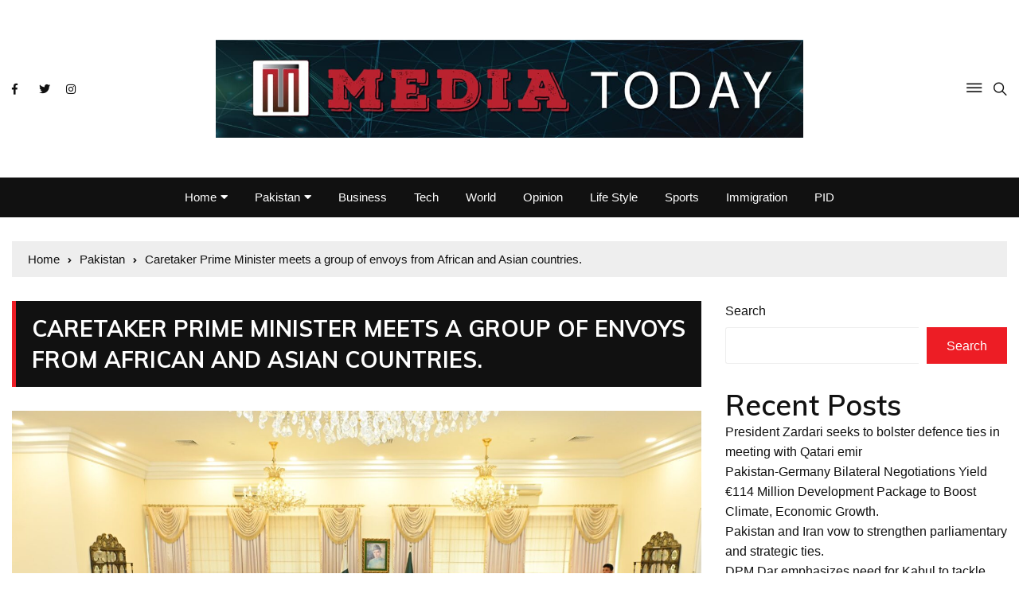

--- FILE ---
content_type: text/html; charset=UTF-8
request_url: https://mediaonlinetoday.com/caretaker-prime-minister-meets-a-group-of-envoys-from-african-and-asian-countries/
body_size: 15798
content:
<!doctype html>
<html lang="en">
	<head>
		<meta charset="UTF-8">
		<meta name="viewport" content="width=device-width, initial-scale=1">
		<link rel="profile" href="https://gmpg.org/xfn/11">
		<meta name='robots' content='index, follow, max-image-preview:large, max-snippet:-1, max-video-preview:-1' />

	<!-- This site is optimized with the Yoast SEO plugin v24.3 - https://yoast.com/wordpress/plugins/seo/ -->
	<title>Caretaker Prime Minister meets a group of envoys from African and Asian countries. - Media Online Today</title>
	<link rel="canonical" href="https://mediaonlinetoday.com/caretaker-prime-minister-meets-a-group-of-envoys-from-african-and-asian-countries/" />
	<meta property="og:locale" content="en_US" />
	<meta property="og:type" content="article" />
	<meta property="og:title" content="Caretaker Prime Minister meets a group of envoys from African and Asian countries. - Media Online Today" />
	<meta property="og:description" content="Share on Social MediaIslamabad: Caretaker Prime Minister Anwaar-ul-Haq Kakar met a group of resident envoys" />
	<meta property="og:url" content="https://mediaonlinetoday.com/caretaker-prime-minister-meets-a-group-of-envoys-from-african-and-asian-countries/" />
	<meta property="og:site_name" content="Media Online Today" />
	<meta property="article:publisher" content="https://www.facebook.com/MTtv2" />
	<meta property="article:published_time" content="2024-01-09T16:30:37+00:00" />
	<meta property="og:image" content="https://mediaonlinetoday.com/wp-content/uploads/2024/01/IMG_20240109_212949-scaled.jpg" />
	<meta property="og:image:width" content="2560" />
	<meta property="og:image:height" content="1134" />
	<meta property="og:image:type" content="image/jpeg" />
	<meta name="author" content="admin" />
	<meta name="twitter:card" content="summary_large_image" />
	<meta name="twitter:creator" content="@nayyar_nayyer" />
	<meta name="twitter:site" content="@nayyar_nayyer" />
	<script type="application/ld+json" class="yoast-schema-graph">{"@context":"https://schema.org","@graph":[{"@type":"Article","@id":"https://mediaonlinetoday.com/caretaker-prime-minister-meets-a-group-of-envoys-from-african-and-asian-countries/#article","isPartOf":{"@id":"https://mediaonlinetoday.com/caretaker-prime-minister-meets-a-group-of-envoys-from-african-and-asian-countries/"},"author":{"name":"admin","@id":"https://mediaonlinetoday.com/#/schema/person/29d13c19cbb83ae28cc938b4f6cf12e2"},"headline":"Caretaker Prime Minister meets a group of envoys from African and Asian countries.","datePublished":"2024-01-09T16:30:37+00:00","dateModified":"2024-01-09T16:30:37+00:00","mainEntityOfPage":{"@id":"https://mediaonlinetoday.com/caretaker-prime-minister-meets-a-group-of-envoys-from-african-and-asian-countries/"},"wordCount":296,"publisher":{"@id":"https://mediaonlinetoday.com/#organization"},"image":{"@id":"https://mediaonlinetoday.com/caretaker-prime-minister-meets-a-group-of-envoys-from-african-and-asian-countries/#primaryimage"},"thumbnailUrl":"https://mediaonlinetoday.com/wp-content/uploads/2024/01/IMG_20240109_212949-scaled.jpg","articleSection":["Business","Pakistan"],"inLanguage":"en"},{"@type":"WebPage","@id":"https://mediaonlinetoday.com/caretaker-prime-minister-meets-a-group-of-envoys-from-african-and-asian-countries/","url":"https://mediaonlinetoday.com/caretaker-prime-minister-meets-a-group-of-envoys-from-african-and-asian-countries/","name":"Caretaker Prime Minister meets a group of envoys from African and Asian countries. - Media Online Today","isPartOf":{"@id":"https://mediaonlinetoday.com/#website"},"primaryImageOfPage":{"@id":"https://mediaonlinetoday.com/caretaker-prime-minister-meets-a-group-of-envoys-from-african-and-asian-countries/#primaryimage"},"image":{"@id":"https://mediaonlinetoday.com/caretaker-prime-minister-meets-a-group-of-envoys-from-african-and-asian-countries/#primaryimage"},"thumbnailUrl":"https://mediaonlinetoday.com/wp-content/uploads/2024/01/IMG_20240109_212949-scaled.jpg","datePublished":"2024-01-09T16:30:37+00:00","dateModified":"2024-01-09T16:30:37+00:00","breadcrumb":{"@id":"https://mediaonlinetoday.com/caretaker-prime-minister-meets-a-group-of-envoys-from-african-and-asian-countries/#breadcrumb"},"inLanguage":"en","potentialAction":[{"@type":"ReadAction","target":["https://mediaonlinetoday.com/caretaker-prime-minister-meets-a-group-of-envoys-from-african-and-asian-countries/"]}]},{"@type":"ImageObject","inLanguage":"en","@id":"https://mediaonlinetoday.com/caretaker-prime-minister-meets-a-group-of-envoys-from-african-and-asian-countries/#primaryimage","url":"https://mediaonlinetoday.com/wp-content/uploads/2024/01/IMG_20240109_212949-scaled.jpg","contentUrl":"https://mediaonlinetoday.com/wp-content/uploads/2024/01/IMG_20240109_212949-scaled.jpg","width":2560,"height":1134},{"@type":"BreadcrumbList","@id":"https://mediaonlinetoday.com/caretaker-prime-minister-meets-a-group-of-envoys-from-african-and-asian-countries/#breadcrumb","itemListElement":[{"@type":"ListItem","position":1,"name":"Home","item":"https://mediaonlinetoday.com/"},{"@type":"ListItem","position":2,"name":"Blog","item":"https://mediaonlinetoday.com/blog/"},{"@type":"ListItem","position":3,"name":"Caretaker Prime Minister meets a group of envoys from African and Asian countries."}]},{"@type":"WebSite","@id":"https://mediaonlinetoday.com/#website","url":"https://mediaonlinetoday.com/","name":"Media Online Today","description":"All Type of News","publisher":{"@id":"https://mediaonlinetoday.com/#organization"},"potentialAction":[{"@type":"SearchAction","target":{"@type":"EntryPoint","urlTemplate":"https://mediaonlinetoday.com/?s={search_term_string}"},"query-input":{"@type":"PropertyValueSpecification","valueRequired":true,"valueName":"search_term_string"}}],"inLanguage":"en"},{"@type":"Organization","@id":"https://mediaonlinetoday.com/#organization","name":"Media Online Today","url":"https://mediaonlinetoday.com/","logo":{"@type":"ImageObject","inLanguage":"en","@id":"https://mediaonlinetoday.com/#/schema/logo/image/","url":"https://mediaonlinetoday.com/wp-content/uploads/2022/11/MediaOnlineToday-logo.jpg","contentUrl":"https://mediaonlinetoday.com/wp-content/uploads/2022/11/MediaOnlineToday-logo.jpg","width":1257,"height":210,"caption":"Media Online Today"},"image":{"@id":"https://mediaonlinetoday.com/#/schema/logo/image/"},"sameAs":["https://www.facebook.com/MTtv2","https://x.com/nayyar_nayyer"]},{"@type":"Person","@id":"https://mediaonlinetoday.com/#/schema/person/29d13c19cbb83ae28cc938b4f6cf12e2","name":"admin","image":{"@type":"ImageObject","inLanguage":"en","@id":"https://mediaonlinetoday.com/#/schema/person/image/","url":"https://secure.gravatar.com/avatar/01f8bc3dbbb271afdc647091675d54a5?s=96&d=mm&r=g","contentUrl":"https://secure.gravatar.com/avatar/01f8bc3dbbb271afdc647091675d54a5?s=96&d=mm&r=g","caption":"admin"},"sameAs":["https://mediaonlinetoday.com"],"url":"https://mediaonlinetoday.com/author/admin/"}]}</script>
	<!-- / Yoast SEO plugin. -->


<link rel='dns-prefetch' href='//fonts.googleapis.com' />
<link rel="alternate" type="application/rss+xml" title="Media Online Today &raquo; Feed" href="https://mediaonlinetoday.com/feed/" />
<link rel="alternate" type="application/rss+xml" title="Media Online Today &raquo; Comments Feed" href="https://mediaonlinetoday.com/comments/feed/" />
<link rel="alternate" type="application/rss+xml" title="Media Online Today &raquo; Caretaker Prime Minister meets a group of envoys from African and Asian countries. Comments Feed" href="https://mediaonlinetoday.com/caretaker-prime-minister-meets-a-group-of-envoys-from-african-and-asian-countries/feed/" />
<script type="text/javascript">
/* <![CDATA[ */
window._wpemojiSettings = {"baseUrl":"https:\/\/s.w.org\/images\/core\/emoji\/15.0.3\/72x72\/","ext":".png","svgUrl":"https:\/\/s.w.org\/images\/core\/emoji\/15.0.3\/svg\/","svgExt":".svg","source":{"concatemoji":"https:\/\/mediaonlinetoday.com\/wp-includes\/js\/wp-emoji-release.min.js?ver=6.5.7"}};
/*! This file is auto-generated */
!function(i,n){var o,s,e;function c(e){try{var t={supportTests:e,timestamp:(new Date).valueOf()};sessionStorage.setItem(o,JSON.stringify(t))}catch(e){}}function p(e,t,n){e.clearRect(0,0,e.canvas.width,e.canvas.height),e.fillText(t,0,0);var t=new Uint32Array(e.getImageData(0,0,e.canvas.width,e.canvas.height).data),r=(e.clearRect(0,0,e.canvas.width,e.canvas.height),e.fillText(n,0,0),new Uint32Array(e.getImageData(0,0,e.canvas.width,e.canvas.height).data));return t.every(function(e,t){return e===r[t]})}function u(e,t,n){switch(t){case"flag":return n(e,"\ud83c\udff3\ufe0f\u200d\u26a7\ufe0f","\ud83c\udff3\ufe0f\u200b\u26a7\ufe0f")?!1:!n(e,"\ud83c\uddfa\ud83c\uddf3","\ud83c\uddfa\u200b\ud83c\uddf3")&&!n(e,"\ud83c\udff4\udb40\udc67\udb40\udc62\udb40\udc65\udb40\udc6e\udb40\udc67\udb40\udc7f","\ud83c\udff4\u200b\udb40\udc67\u200b\udb40\udc62\u200b\udb40\udc65\u200b\udb40\udc6e\u200b\udb40\udc67\u200b\udb40\udc7f");case"emoji":return!n(e,"\ud83d\udc26\u200d\u2b1b","\ud83d\udc26\u200b\u2b1b")}return!1}function f(e,t,n){var r="undefined"!=typeof WorkerGlobalScope&&self instanceof WorkerGlobalScope?new OffscreenCanvas(300,150):i.createElement("canvas"),a=r.getContext("2d",{willReadFrequently:!0}),o=(a.textBaseline="top",a.font="600 32px Arial",{});return e.forEach(function(e){o[e]=t(a,e,n)}),o}function t(e){var t=i.createElement("script");t.src=e,t.defer=!0,i.head.appendChild(t)}"undefined"!=typeof Promise&&(o="wpEmojiSettingsSupports",s=["flag","emoji"],n.supports={everything:!0,everythingExceptFlag:!0},e=new Promise(function(e){i.addEventListener("DOMContentLoaded",e,{once:!0})}),new Promise(function(t){var n=function(){try{var e=JSON.parse(sessionStorage.getItem(o));if("object"==typeof e&&"number"==typeof e.timestamp&&(new Date).valueOf()<e.timestamp+604800&&"object"==typeof e.supportTests)return e.supportTests}catch(e){}return null}();if(!n){if("undefined"!=typeof Worker&&"undefined"!=typeof OffscreenCanvas&&"undefined"!=typeof URL&&URL.createObjectURL&&"undefined"!=typeof Blob)try{var e="postMessage("+f.toString()+"("+[JSON.stringify(s),u.toString(),p.toString()].join(",")+"));",r=new Blob([e],{type:"text/javascript"}),a=new Worker(URL.createObjectURL(r),{name:"wpTestEmojiSupports"});return void(a.onmessage=function(e){c(n=e.data),a.terminate(),t(n)})}catch(e){}c(n=f(s,u,p))}t(n)}).then(function(e){for(var t in e)n.supports[t]=e[t],n.supports.everything=n.supports.everything&&n.supports[t],"flag"!==t&&(n.supports.everythingExceptFlag=n.supports.everythingExceptFlag&&n.supports[t]);n.supports.everythingExceptFlag=n.supports.everythingExceptFlag&&!n.supports.flag,n.DOMReady=!1,n.readyCallback=function(){n.DOMReady=!0}}).then(function(){return e}).then(function(){var e;n.supports.everything||(n.readyCallback(),(e=n.source||{}).concatemoji?t(e.concatemoji):e.wpemoji&&e.twemoji&&(t(e.twemoji),t(e.wpemoji)))}))}((window,document),window._wpemojiSettings);
/* ]]> */
</script>
<style id='wp-emoji-styles-inline-css' type='text/css'>

	img.wp-smiley, img.emoji {
		display: inline !important;
		border: none !important;
		box-shadow: none !important;
		height: 1em !important;
		width: 1em !important;
		margin: 0 0.07em !important;
		vertical-align: -0.1em !important;
		background: none !important;
		padding: 0 !important;
	}
</style>
<link rel='stylesheet' id='wp-block-library-css' href='https://mediaonlinetoday.com/wp-includes/css/dist/block-library/style.min.css?ver=6.5.7' type='text/css' media='all' />
<style id='classic-theme-styles-inline-css' type='text/css'>
/*! This file is auto-generated */
.wp-block-button__link{color:#fff;background-color:#32373c;border-radius:9999px;box-shadow:none;text-decoration:none;padding:calc(.667em + 2px) calc(1.333em + 2px);font-size:1.125em}.wp-block-file__button{background:#32373c;color:#fff;text-decoration:none}
</style>
<style id='global-styles-inline-css' type='text/css'>
body{--wp--preset--color--black: #000000;--wp--preset--color--cyan-bluish-gray: #abb8c3;--wp--preset--color--white: #ffffff;--wp--preset--color--pale-pink: #f78da7;--wp--preset--color--vivid-red: #cf2e2e;--wp--preset--color--luminous-vivid-orange: #ff6900;--wp--preset--color--luminous-vivid-amber: #fcb900;--wp--preset--color--light-green-cyan: #7bdcb5;--wp--preset--color--vivid-green-cyan: #00d084;--wp--preset--color--pale-cyan-blue: #8ed1fc;--wp--preset--color--vivid-cyan-blue: #0693e3;--wp--preset--color--vivid-purple: #9b51e0;--wp--preset--gradient--vivid-cyan-blue-to-vivid-purple: linear-gradient(135deg,rgba(6,147,227,1) 0%,rgb(155,81,224) 100%);--wp--preset--gradient--light-green-cyan-to-vivid-green-cyan: linear-gradient(135deg,rgb(122,220,180) 0%,rgb(0,208,130) 100%);--wp--preset--gradient--luminous-vivid-amber-to-luminous-vivid-orange: linear-gradient(135deg,rgba(252,185,0,1) 0%,rgba(255,105,0,1) 100%);--wp--preset--gradient--luminous-vivid-orange-to-vivid-red: linear-gradient(135deg,rgba(255,105,0,1) 0%,rgb(207,46,46) 100%);--wp--preset--gradient--very-light-gray-to-cyan-bluish-gray: linear-gradient(135deg,rgb(238,238,238) 0%,rgb(169,184,195) 100%);--wp--preset--gradient--cool-to-warm-spectrum: linear-gradient(135deg,rgb(74,234,220) 0%,rgb(151,120,209) 20%,rgb(207,42,186) 40%,rgb(238,44,130) 60%,rgb(251,105,98) 80%,rgb(254,248,76) 100%);--wp--preset--gradient--blush-light-purple: linear-gradient(135deg,rgb(255,206,236) 0%,rgb(152,150,240) 100%);--wp--preset--gradient--blush-bordeaux: linear-gradient(135deg,rgb(254,205,165) 0%,rgb(254,45,45) 50%,rgb(107,0,62) 100%);--wp--preset--gradient--luminous-dusk: linear-gradient(135deg,rgb(255,203,112) 0%,rgb(199,81,192) 50%,rgb(65,88,208) 100%);--wp--preset--gradient--pale-ocean: linear-gradient(135deg,rgb(255,245,203) 0%,rgb(182,227,212) 50%,rgb(51,167,181) 100%);--wp--preset--gradient--electric-grass: linear-gradient(135deg,rgb(202,248,128) 0%,rgb(113,206,126) 100%);--wp--preset--gradient--midnight: linear-gradient(135deg,rgb(2,3,129) 0%,rgb(40,116,252) 100%);--wp--preset--font-size--small: 13px;--wp--preset--font-size--medium: 20px;--wp--preset--font-size--large: 36px;--wp--preset--font-size--x-large: 42px;--wp--preset--spacing--20: 0.44rem;--wp--preset--spacing--30: 0.67rem;--wp--preset--spacing--40: 1rem;--wp--preset--spacing--50: 1.5rem;--wp--preset--spacing--60: 2.25rem;--wp--preset--spacing--70: 3.38rem;--wp--preset--spacing--80: 5.06rem;--wp--preset--shadow--natural: 6px 6px 9px rgba(0, 0, 0, 0.2);--wp--preset--shadow--deep: 12px 12px 50px rgba(0, 0, 0, 0.4);--wp--preset--shadow--sharp: 6px 6px 0px rgba(0, 0, 0, 0.2);--wp--preset--shadow--outlined: 6px 6px 0px -3px rgba(255, 255, 255, 1), 6px 6px rgba(0, 0, 0, 1);--wp--preset--shadow--crisp: 6px 6px 0px rgba(0, 0, 0, 1);}:where(.is-layout-flex){gap: 0.5em;}:where(.is-layout-grid){gap: 0.5em;}body .is-layout-flex{display: flex;}body .is-layout-flex{flex-wrap: wrap;align-items: center;}body .is-layout-flex > *{margin: 0;}body .is-layout-grid{display: grid;}body .is-layout-grid > *{margin: 0;}:where(.wp-block-columns.is-layout-flex){gap: 2em;}:where(.wp-block-columns.is-layout-grid){gap: 2em;}:where(.wp-block-post-template.is-layout-flex){gap: 1.25em;}:where(.wp-block-post-template.is-layout-grid){gap: 1.25em;}.has-black-color{color: var(--wp--preset--color--black) !important;}.has-cyan-bluish-gray-color{color: var(--wp--preset--color--cyan-bluish-gray) !important;}.has-white-color{color: var(--wp--preset--color--white) !important;}.has-pale-pink-color{color: var(--wp--preset--color--pale-pink) !important;}.has-vivid-red-color{color: var(--wp--preset--color--vivid-red) !important;}.has-luminous-vivid-orange-color{color: var(--wp--preset--color--luminous-vivid-orange) !important;}.has-luminous-vivid-amber-color{color: var(--wp--preset--color--luminous-vivid-amber) !important;}.has-light-green-cyan-color{color: var(--wp--preset--color--light-green-cyan) !important;}.has-vivid-green-cyan-color{color: var(--wp--preset--color--vivid-green-cyan) !important;}.has-pale-cyan-blue-color{color: var(--wp--preset--color--pale-cyan-blue) !important;}.has-vivid-cyan-blue-color{color: var(--wp--preset--color--vivid-cyan-blue) !important;}.has-vivid-purple-color{color: var(--wp--preset--color--vivid-purple) !important;}.has-black-background-color{background-color: var(--wp--preset--color--black) !important;}.has-cyan-bluish-gray-background-color{background-color: var(--wp--preset--color--cyan-bluish-gray) !important;}.has-white-background-color{background-color: var(--wp--preset--color--white) !important;}.has-pale-pink-background-color{background-color: var(--wp--preset--color--pale-pink) !important;}.has-vivid-red-background-color{background-color: var(--wp--preset--color--vivid-red) !important;}.has-luminous-vivid-orange-background-color{background-color: var(--wp--preset--color--luminous-vivid-orange) !important;}.has-luminous-vivid-amber-background-color{background-color: var(--wp--preset--color--luminous-vivid-amber) !important;}.has-light-green-cyan-background-color{background-color: var(--wp--preset--color--light-green-cyan) !important;}.has-vivid-green-cyan-background-color{background-color: var(--wp--preset--color--vivid-green-cyan) !important;}.has-pale-cyan-blue-background-color{background-color: var(--wp--preset--color--pale-cyan-blue) !important;}.has-vivid-cyan-blue-background-color{background-color: var(--wp--preset--color--vivid-cyan-blue) !important;}.has-vivid-purple-background-color{background-color: var(--wp--preset--color--vivid-purple) !important;}.has-black-border-color{border-color: var(--wp--preset--color--black) !important;}.has-cyan-bluish-gray-border-color{border-color: var(--wp--preset--color--cyan-bluish-gray) !important;}.has-white-border-color{border-color: var(--wp--preset--color--white) !important;}.has-pale-pink-border-color{border-color: var(--wp--preset--color--pale-pink) !important;}.has-vivid-red-border-color{border-color: var(--wp--preset--color--vivid-red) !important;}.has-luminous-vivid-orange-border-color{border-color: var(--wp--preset--color--luminous-vivid-orange) !important;}.has-luminous-vivid-amber-border-color{border-color: var(--wp--preset--color--luminous-vivid-amber) !important;}.has-light-green-cyan-border-color{border-color: var(--wp--preset--color--light-green-cyan) !important;}.has-vivid-green-cyan-border-color{border-color: var(--wp--preset--color--vivid-green-cyan) !important;}.has-pale-cyan-blue-border-color{border-color: var(--wp--preset--color--pale-cyan-blue) !important;}.has-vivid-cyan-blue-border-color{border-color: var(--wp--preset--color--vivid-cyan-blue) !important;}.has-vivid-purple-border-color{border-color: var(--wp--preset--color--vivid-purple) !important;}.has-vivid-cyan-blue-to-vivid-purple-gradient-background{background: var(--wp--preset--gradient--vivid-cyan-blue-to-vivid-purple) !important;}.has-light-green-cyan-to-vivid-green-cyan-gradient-background{background: var(--wp--preset--gradient--light-green-cyan-to-vivid-green-cyan) !important;}.has-luminous-vivid-amber-to-luminous-vivid-orange-gradient-background{background: var(--wp--preset--gradient--luminous-vivid-amber-to-luminous-vivid-orange) !important;}.has-luminous-vivid-orange-to-vivid-red-gradient-background{background: var(--wp--preset--gradient--luminous-vivid-orange-to-vivid-red) !important;}.has-very-light-gray-to-cyan-bluish-gray-gradient-background{background: var(--wp--preset--gradient--very-light-gray-to-cyan-bluish-gray) !important;}.has-cool-to-warm-spectrum-gradient-background{background: var(--wp--preset--gradient--cool-to-warm-spectrum) !important;}.has-blush-light-purple-gradient-background{background: var(--wp--preset--gradient--blush-light-purple) !important;}.has-blush-bordeaux-gradient-background{background: var(--wp--preset--gradient--blush-bordeaux) !important;}.has-luminous-dusk-gradient-background{background: var(--wp--preset--gradient--luminous-dusk) !important;}.has-pale-ocean-gradient-background{background: var(--wp--preset--gradient--pale-ocean) !important;}.has-electric-grass-gradient-background{background: var(--wp--preset--gradient--electric-grass) !important;}.has-midnight-gradient-background{background: var(--wp--preset--gradient--midnight) !important;}.has-small-font-size{font-size: var(--wp--preset--font-size--small) !important;}.has-medium-font-size{font-size: var(--wp--preset--font-size--medium) !important;}.has-large-font-size{font-size: var(--wp--preset--font-size--large) !important;}.has-x-large-font-size{font-size: var(--wp--preset--font-size--x-large) !important;}
.wp-block-navigation a:where(:not(.wp-element-button)){color: inherit;}
:where(.wp-block-post-template.is-layout-flex){gap: 1.25em;}:where(.wp-block-post-template.is-layout-grid){gap: 1.25em;}
:where(.wp-block-columns.is-layout-flex){gap: 2em;}:where(.wp-block-columns.is-layout-grid){gap: 2em;}
.wp-block-pullquote{font-size: 1.5em;line-height: 1.6;}
</style>
<link rel='stylesheet' id='everest-toolkit-css' href='https://mediaonlinetoday.com/wp-content/plugins/everest-toolkit/public/css/everest-toolkit-public.css?ver=1.2.3' type='text/css' media='all' />
<link rel='stylesheet' id='everest-news-style-css' href='https://mediaonlinetoday.com/wp-content/themes/everest-news/style.css?ver=6.5.7' type='text/css' media='all' />
<link rel='stylesheet' id='everest-news-fonts-css' href='//fonts.googleapis.com/css?family=Muli%3A400%2C400i%2C600%2C700%2C700i%7COpen%2BSans%3A400%2C400i%2C600%2C700%2C700i&#038;subset=latin%2Clatin-ext&#038;ver=6.5.7' type='text/css' media='all' />
<link rel='stylesheet' id='everest-news-main-css' href='https://mediaonlinetoday.com/wp-content/themes/everest-news/assets/dist/css/main.css?ver=6.5.7' type='text/css' media='all' />
<link rel='stylesheet' id='heateor_sss_frontend_css-css' href='https://mediaonlinetoday.com/wp-content/plugins/sassy-social-share/public/css/sassy-social-share-public.css?ver=3.3.76' type='text/css' media='all' />
<style id='heateor_sss_frontend_css-inline-css' type='text/css'>
.heateor_sss_button_instagram span.heateor_sss_svg,a.heateor_sss_instagram span.heateor_sss_svg{background:radial-gradient(circle at 30% 107%,#fdf497 0,#fdf497 5%,#fd5949 45%,#d6249f 60%,#285aeb 90%)}.heateor_sss_horizontal_sharing .heateor_sss_svg,.heateor_sss_standard_follow_icons_container .heateor_sss_svg{color:#fff;border-width:0px;border-style:solid;border-color:transparent}.heateor_sss_horizontal_sharing .heateorSssTCBackground{color:#666}.heateor_sss_horizontal_sharing span.heateor_sss_svg:hover,.heateor_sss_standard_follow_icons_container span.heateor_sss_svg:hover{border-color:transparent;}.heateor_sss_vertical_sharing span.heateor_sss_svg,.heateor_sss_floating_follow_icons_container span.heateor_sss_svg{color:#fff;border-width:0px;border-style:solid;border-color:transparent;}.heateor_sss_vertical_sharing .heateorSssTCBackground{color:#666;}.heateor_sss_vertical_sharing span.heateor_sss_svg:hover,.heateor_sss_floating_follow_icons_container span.heateor_sss_svg:hover{border-color:transparent;}@media screen and (max-width:783px) {.heateor_sss_vertical_sharing{display:none!important}}
</style>
<script type="text/javascript" src="https://mediaonlinetoday.com/wp-includes/js/jquery/jquery.min.js?ver=3.7.1" id="jquery-core-js"></script>
<script type="text/javascript" src="https://mediaonlinetoday.com/wp-includes/js/jquery/jquery-migrate.min.js?ver=3.4.1" id="jquery-migrate-js"></script>
<script type="text/javascript" src="https://mediaonlinetoday.com/wp-content/plugins/everest-toolkit/public/js/everest-toolkit-public.js?ver=1.2.3" id="everest-toolkit-js"></script>
<script type="text/javascript" src="https://mediaonlinetoday.com/wp-content/plugins/wp-letsencrypt-ssl-pro/admin/js/jsredirect.js?ver=7.7.8" id="wpen-jsredirect-js"></script>
<link rel="https://api.w.org/" href="https://mediaonlinetoday.com/wp-json/" /><link rel="alternate" type="application/json" href="https://mediaonlinetoday.com/wp-json/wp/v2/posts/19107" /><link rel="EditURI" type="application/rsd+xml" title="RSD" href="https://mediaonlinetoday.com/xmlrpc.php?rsd" />
<meta name="generator" content="WordPress 6.5.7" />
<link rel='shortlink' href='https://mediaonlinetoday.com/?p=19107' />
<link rel="alternate" type="application/json+oembed" href="https://mediaonlinetoday.com/wp-json/oembed/1.0/embed?url=https%3A%2F%2Fmediaonlinetoday.com%2Fcaretaker-prime-minister-meets-a-group-of-envoys-from-african-and-asian-countries%2F" />
<link rel="alternate" type="text/xml+oembed" href="https://mediaonlinetoday.com/wp-json/oembed/1.0/embed?url=https%3A%2F%2Fmediaonlinetoday.com%2Fcaretaker-prime-minister-meets-a-group-of-envoys-from-african-and-asian-countries%2F&#038;format=xml" />
<link rel="pingback" href="https://mediaonlinetoday.com/xmlrpc.php">		<noscript>
			<style>
				img.lazyload {
				 	display: none;
				}

				img.image-fallback {
				 	display: block;
				}
			</style>
		</noscript>
		<style>
			.primary-navigation li.primarynav_search_icon {
							}
			#toTop {
							}

							.copyright-notice a,
				.social-icons-list li a:hover,
				.social-icons-list-post-page li:first-child,
				.en-author-box .author-name h3,
				.page-404-entry .header-404 h3 span,
				.widget_rss ul li a,
				.event-page-top-box .event-metas ul p {
					color: #ED1D25;
				}

				.en-breaking-news .ticker-head-col span,
				.owl-carousel .owl-nav button.owl-next, 
				.owl-carousel .owl-nav button.owl-prev,
				ul.post-categories li a,
				.widget-title:after,
				.en-custom-category ul li a,
				.btn-general,
				.en-popular-trending-posts-widget-1 ul.tabs li.current,
				#toTop,
				#header-search input[type=submit], 
				.search-box input[type=submit], 
				.widget_search input[type=submit],
				.en-pagination .pagi-layout-1 .nav-links span.current,
				.header-lay-2 .main-navigation .home-btn a, 
				.header-lay-3 .main-navigation .home-btn a,
				button, 
				input[type=button], 
				input[type=reset], 
				input[type=submit],
				.calendar_wrap caption,
				.live-feeds-entry .live-feed .leftbox span,
				.en-popular-trending-posts-widget-1 .content-holder .left-col span {
					background-color: #ED1D25;
				}

				ul.post-categories li a:before,
				.en-breaking-news .ticker-head-col span:before {
					border-top-color: #ED1D25;
				}

				.header-lay-2 .main-navigation, 
				.header-lay-3 .main-navigation {
					border-bottom-color: #ED1D25;
				}

				.post-page-layout-1 .page-title h2,
				.post-format.quote-format blockquote {
					border-left-color: #ED1D25;
				}
						</style>
		<link rel="icon" href="https://mediaonlinetoday.com/wp-content/uploads/2022/11/cropped-siteicon-32x32.jpg" sizes="32x32" />
<link rel="icon" href="https://mediaonlinetoday.com/wp-content/uploads/2022/11/cropped-siteicon-192x192.jpg" sizes="192x192" />
<link rel="apple-touch-icon" href="https://mediaonlinetoday.com/wp-content/uploads/2022/11/cropped-siteicon-180x180.jpg" />
<meta name="msapplication-TileImage" content="https://mediaonlinetoday.com/wp-content/uploads/2022/11/cropped-siteicon-270x270.jpg" />
	</head>

	<body class="post-template-default single single-post postid-19107 single-format-standard wp-custom-logo">
				
		<div class="en-pagewrap">

			<header class="en-general-header header-lay-5 en-standard-section-spacing">
    <div class="header-inner">
        <div class="mid-header-outer">
            <div class="en-container">
                <div class="mid-header-inner">
                    <div class="row">
                        <div class="en-col social-col">
                            		<ul class="social-icons-list">
							<li class="facebook"><a href="https://www.facebook.com/MTtv2"><i class="fab fa-facebook-f"></i></a></li>
								<li class="twitter"><a href="https://twitter.com/nayyar_nayyer"><i class="fab fa-twitter"></i></a></li>
								<li class="instagram"><a href="https://www.instagram.com/khawajanayyariqbal/"><i class="fab fa-instagram"></i></a></li>
				        </ul><!-- .social-icons-list -->
		                        </div><!-- .en-col -->
                        <div class="en-col logo-col">
                             		<div class="branding-col">
            <a href="https://mediaonlinetoday.com/" class="custom-logo-link" rel="home"><img width="1257" height="210" src="https://mediaonlinetoday.com/wp-content/uploads/2022/11/MediaOnlineToday-logo.jpg" class="custom-logo" alt="Media Online Today" decoding="async" fetchpriority="high" srcset="https://mediaonlinetoday.com/wp-content/uploads/2022/11/MediaOnlineToday-logo.jpg 1257w, https://mediaonlinetoday.com/wp-content/uploads/2022/11/MediaOnlineToday-logo-300x50.jpg 300w, https://mediaonlinetoday.com/wp-content/uploads/2022/11/MediaOnlineToday-logo-1024x171.jpg 1024w, https://mediaonlinetoday.com/wp-content/uploads/2022/11/MediaOnlineToday-logo-768x128.jpg 768w" sizes="(max-width: 1257px) 100vw, 1257px" /></a>        </div><!-- .branding-col -->
 		                        </div><!-- .en-col -->
                        <div class="en-col search-col">
                            <div class="header-search">
                                                                    <a id="canvas-toggle" href="javascript:;"><i class="icon ion-ios-menu"></i></a>
                                                                        <a id="search-toggle" href="javascript:;"><i class="icon ion-ios-search"></i></a>
                                    <div id="header-search">
                                        <form role="search" method="get" id="search-form" class="clearfix" action="https://mediaonlinetoday.com/"><input type="search" name="s" placeholder="Type Something" value="" ><input type="submit" id="submit" value="Search"></form>                                    </div><!-- .header_search -->
                                                                </div><!-- .header-extra -->
                        </div><!-- .en-col.search-col -->
                    </div><!-- .row -->
                </div><!-- .mid-header-inner -->
            </div><!-- .en-container -->
        </div><!-- .mid-header-outer -->

        <div class="navigation-outer">
            <div class="en-container">
                <div class="row">
                    <div class="col-12">
                        <div class="primary-menu-wrap">
                            <div class="main-navigation" id="main-menu">
                                <ul id="menu-main-menu" class=""><li id="menu-item-695" class="menu-item menu-item-type-post_type menu-item-object-page menu-item-home menu-item-has-children menu-item-695"><a href="https://mediaonlinetoday.com/">Home</a>
<ul class="sub-menu">
	<li id="menu-item-1010" class="menu-item menu-item-type-taxonomy menu-item-object-category menu-item-1010"><a href="https://mediaonlinetoday.com/category/home/analysis/">Analysis</a></li>
	<li id="menu-item-1011" class="menu-item menu-item-type-taxonomy menu-item-object-category menu-item-1011"><a href="https://mediaonlinetoday.com/category/home/elections/">Elections</a></li>
	<li id="menu-item-1012" class="menu-item menu-item-type-taxonomy menu-item-object-category menu-item-1012"><a href="https://mediaonlinetoday.com/category/home/entertainment/">Entertainment</a></li>
	<li id="menu-item-1013" class="menu-item menu-item-type-taxonomy menu-item-object-category menu-item-1013"><a href="https://mediaonlinetoday.com/category/home/food/">Food</a></li>
	<li id="menu-item-1014" class="menu-item menu-item-type-taxonomy menu-item-object-category menu-item-1014"><a href="https://mediaonlinetoday.com/category/home/health/">Health</a></li>
	<li id="menu-item-1015" class="menu-item menu-item-type-taxonomy menu-item-object-category menu-item-1015"><a href="https://mediaonlinetoday.com/category/home/latest/">Latest</a></li>
	<li id="menu-item-1016" class="menu-item menu-item-type-taxonomy menu-item-object-category menu-item-1016"><a href="https://mediaonlinetoday.com/category/home/movies/">Movies</a></li>
	<li id="menu-item-1017" class="menu-item menu-item-type-taxonomy menu-item-object-category menu-item-1017"><a href="https://mediaonlinetoday.com/category/home/politics/">Politics</a></li>
	<li id="menu-item-1018" class="menu-item menu-item-type-taxonomy menu-item-object-category menu-item-1018"><a href="https://mediaonlinetoday.com/category/home/style/">Style</a></li>
	<li id="menu-item-1019" class="menu-item menu-item-type-taxonomy menu-item-object-category menu-item-1019"><a href="https://mediaonlinetoday.com/category/home/travel/">Travel</a></li>
</ul>
</li>
<li id="menu-item-1024" class="menu-item menu-item-type-taxonomy menu-item-object-category current-post-ancestor current-menu-parent current-post-parent menu-item-has-children menu-item-1024"><a href="https://mediaonlinetoday.com/category/pakistan/">Pakistan</a>
<ul class="sub-menu">
	<li id="menu-item-1025" class="menu-item menu-item-type-taxonomy menu-item-object-category menu-item-1025"><a href="https://mediaonlinetoday.com/category/pakistan/ajk/">AJK</a></li>
	<li id="menu-item-1026" class="menu-item menu-item-type-taxonomy menu-item-object-category menu-item-1026"><a href="https://mediaonlinetoday.com/category/pakistan/balochistan/">BALOCHISTAN</a></li>
	<li id="menu-item-1027" class="menu-item menu-item-type-taxonomy menu-item-object-category menu-item-1027"><a href="https://mediaonlinetoday.com/category/pakistan/kpk/">KPK</a></li>
	<li id="menu-item-1028" class="menu-item menu-item-type-taxonomy menu-item-object-category menu-item-1028"><a href="https://mediaonlinetoday.com/category/pakistan/punjab/">PUNJAB</a></li>
	<li id="menu-item-1029" class="menu-item menu-item-type-taxonomy menu-item-object-category menu-item-1029"><a href="https://mediaonlinetoday.com/category/pakistan/sindh/">SINDH</a></li>
</ul>
</li>
<li id="menu-item-1007" class="menu-item menu-item-type-taxonomy menu-item-object-category current-post-ancestor current-menu-parent current-post-parent menu-item-1007"><a href="https://mediaonlinetoday.com/category/business/">Business</a></li>
<li id="menu-item-1033" class="menu-item menu-item-type-taxonomy menu-item-object-category menu-item-1033"><a href="https://mediaonlinetoday.com/category/tech/">Tech</a></li>
<li id="menu-item-1036" class="menu-item menu-item-type-taxonomy menu-item-object-category menu-item-1036"><a href="https://mediaonlinetoday.com/category/world/">World</a></li>
<li id="menu-item-1023" class="menu-item menu-item-type-taxonomy menu-item-object-category menu-item-1023"><a href="https://mediaonlinetoday.com/category/opinion/">Opinion</a></li>
<li id="menu-item-1022" class="menu-item menu-item-type-taxonomy menu-item-object-category menu-item-1022"><a href="https://mediaonlinetoday.com/category/life-style/">Life Style</a></li>
<li id="menu-item-1032" class="menu-item menu-item-type-taxonomy menu-item-object-category menu-item-1032"><a href="https://mediaonlinetoday.com/category/sports/">Sports</a></li>
<li id="menu-item-1020" class="menu-item menu-item-type-taxonomy menu-item-object-category menu-item-1020"><a href="https://mediaonlinetoday.com/category/immigration/">Immigration</a></li>
<li id="menu-item-1038" class="menu-item menu-item-type-custom menu-item-object-custom menu-item-1038"><a href="http://www.pid.gov.pk/">PID</a></li>
</ul>                            </div><!-- #main-menu.main-navigation -->
                        </div><!-- .primary-menu-wrap -->
                    </div><!-- .col -->
                </div><!-- .row -->
            </div><!-- .en-container -->
        </div><!-- .navigation-outer -->
    </div><!-- .header-inner -->
</header><!-- .en-general-header.header-lay-5.en-standard-section-spacing -->            <div id="canvas-aside">
                <div class="canvas-inner">
                    <div id="block-5" class="widget"><div class="widget_block"><div class="wp-block-group"><div class="wp-block-group__inner-container is-layout-flow wp-block-group-is-layout-flow"><h2 class="wp-block-heading">Archives</h2><ul class="wp-block-archives-list wp-block-archives">	<li><a href='https://mediaonlinetoday.com/2025/11/'>November 2025</a></li>
	<li><a href='https://mediaonlinetoday.com/2025/10/'>October 2025</a></li>
	<li><a href='https://mediaonlinetoday.com/2025/09/'>September 2025</a></li>
	<li><a href='https://mediaonlinetoday.com/2025/08/'>August 2025</a></li>
	<li><a href='https://mediaonlinetoday.com/2025/07/'>July 2025</a></li>
	<li><a href='https://mediaonlinetoday.com/2025/06/'>June 2025</a></li>
	<li><a href='https://mediaonlinetoday.com/2025/05/'>May 2025</a></li>
	<li><a href='https://mediaonlinetoday.com/2025/04/'>April 2025</a></li>
	<li><a href='https://mediaonlinetoday.com/2025/03/'>March 2025</a></li>
	<li><a href='https://mediaonlinetoday.com/2025/02/'>February 2025</a></li>
	<li><a href='https://mediaonlinetoday.com/2025/01/'>January 2025</a></li>
	<li><a href='https://mediaonlinetoday.com/2024/12/'>December 2024</a></li>
	<li><a href='https://mediaonlinetoday.com/2024/11/'>November 2024</a></li>
	<li><a href='https://mediaonlinetoday.com/2024/10/'>October 2024</a></li>
	<li><a href='https://mediaonlinetoday.com/2024/09/'>September 2024</a></li>
	<li><a href='https://mediaonlinetoday.com/2024/08/'>August 2024</a></li>
	<li><a href='https://mediaonlinetoday.com/2024/07/'>July 2024</a></li>
	<li><a href='https://mediaonlinetoday.com/2024/06/'>June 2024</a></li>
	<li><a href='https://mediaonlinetoday.com/2024/05/'>May 2024</a></li>
	<li><a href='https://mediaonlinetoday.com/2024/04/'>April 2024</a></li>
	<li><a href='https://mediaonlinetoday.com/2024/03/'>March 2024</a></li>
	<li><a href='https://mediaonlinetoday.com/2024/02/'>February 2024</a></li>
	<li><a href='https://mediaonlinetoday.com/2024/01/'>January 2024</a></li>
	<li><a href='https://mediaonlinetoday.com/2023/12/'>December 2023</a></li>
	<li><a href='https://mediaonlinetoday.com/2023/11/'>November 2023</a></li>
	<li><a href='https://mediaonlinetoday.com/2023/10/'>October 2023</a></li>
	<li><a href='https://mediaonlinetoday.com/2023/09/'>September 2023</a></li>
	<li><a href='https://mediaonlinetoday.com/2023/08/'>August 2023</a></li>
	<li><a href='https://mediaonlinetoday.com/2023/07/'>July 2023</a></li>
	<li><a href='https://mediaonlinetoday.com/2023/06/'>June 2023</a></li>
	<li><a href='https://mediaonlinetoday.com/2023/05/'>May 2023</a></li>
	<li><a href='https://mediaonlinetoday.com/2023/04/'>April 2023</a></li>
	<li><a href='https://mediaonlinetoday.com/2023/03/'>March 2023</a></li>
	<li><a href='https://mediaonlinetoday.com/2023/02/'>February 2023</a></li>
	<li><a href='https://mediaonlinetoday.com/2023/01/'>January 2023</a></li>
	<li><a href='https://mediaonlinetoday.com/2022/12/'>December 2022</a></li>
	<li><a href='https://mediaonlinetoday.com/2022/11/'>November 2022</a></li>
</ul></div></div></div></div><div id="block-6" class="widget"><div class="widget_block"><div class="wp-block-group"><div class="wp-block-group__inner-container is-layout-flow wp-block-group-is-layout-flow"><h2 class="wp-block-heading">Categories</h2><ul class="wp-block-categories-list wp-block-categories">	<li class="cat-item cat-item-231"><a href="https://mediaonlinetoday.com/category/pakistan/ajk/">AJK</a>
</li>
	<li class="cat-item cat-item-246"><a href="https://mediaonlinetoday.com/category/home/analysis/">Analysis</a>
</li>
	<li class="cat-item cat-item-230"><a href="https://mediaonlinetoday.com/category/pakistan/balochistan/">BALOCHISTAN</a>
</li>
	<li class="cat-item cat-item-248"><a href="https://mediaonlinetoday.com/category/business/">Business</a>
</li>
	<li class="cat-item cat-item-245"><a href="https://mediaonlinetoday.com/category/home/elections/">Elections</a>
</li>
	<li class="cat-item cat-item-244"><a href="https://mediaonlinetoday.com/category/home/entertainment/">Entertainment</a>
</li>
	<li class="cat-item cat-item-247"><a href="https://mediaonlinetoday.com/category/festival/">Festival</a>
</li>
	<li class="cat-item cat-item-243"><a href="https://mediaonlinetoday.com/category/home/food/">Food</a>
</li>
	<li class="cat-item cat-item-242"><a href="https://mediaonlinetoday.com/category/home/health/">Health</a>
</li>
	<li class="cat-item cat-item-236"><a href="https://mediaonlinetoday.com/category/home/">Home</a>
</li>
	<li class="cat-item cat-item-234"><a href="https://mediaonlinetoday.com/category/important-links/">Important Links</a>
</li>
	<li class="cat-item cat-item-229"><a href="https://mediaonlinetoday.com/category/pakistan/kpk/">KPK</a>
</li>
	<li class="cat-item cat-item-241"><a href="https://mediaonlinetoday.com/category/home/latest/">Latest</a>
</li>
	<li class="cat-item cat-item-240"><a href="https://mediaonlinetoday.com/category/home/movies/">Movies</a>
</li>
	<li class="cat-item cat-item-232"><a href="https://mediaonlinetoday.com/category/opinion/">Opinion</a>
</li>
	<li class="cat-item cat-item-226"><a href="https://mediaonlinetoday.com/category/pakistan/">Pakistan</a>
</li>
	<li class="cat-item cat-item-239"><a href="https://mediaonlinetoday.com/category/home/politics/">Politics</a>
</li>
	<li class="cat-item cat-item-228"><a href="https://mediaonlinetoday.com/category/pakistan/punjab/">PUNJAB</a>
</li>
	<li class="cat-item cat-item-224"><a href="https://mediaonlinetoday.com/category/restaurants/reviews/">Reviews</a>
</li>
	<li class="cat-item cat-item-227"><a href="https://mediaonlinetoday.com/category/pakistan/sindh/">SINDH</a>
</li>
	<li class="cat-item cat-item-222"><a href="https://mediaonlinetoday.com/category/sports/">Sports</a>
</li>
	<li class="cat-item cat-item-221"><a href="https://mediaonlinetoday.com/category/tech/">Tech</a>
</li>
	<li class="cat-item cat-item-237"><a href="https://mediaonlinetoday.com/category/home/travel/">Travel</a>
</li>
	<li class="cat-item cat-item-1"><a href="https://mediaonlinetoday.com/category/uncategorized/">Uncategorized</a>
</li>
	<li class="cat-item cat-item-219"><a href="https://mediaonlinetoday.com/category/world/">World</a>
</li>
</ul></div></div></div></div>            <div class="en-socialwidget widget">
                                    <div class="widget-title">
                        <h3>Find On</h3>
                    </div><!-- .widget-title -->
                                    <div class="widgets-contents-entry">
                    <ul class="social-icons-list colored">
                                                    <li class="facebook"><a href="https://www.facebook.com/MTtv2"><i class="fab fa-facebook-f"></i> <span>Facebook</span></a></li>
                                                                                <li class="twitter"><a href="https://twitter.com/nayyar_nayyer"><i class="fab fa-twitter"></i> <span>Twitter</span></a></li>
                                                                                <li class="instagram"><a href="https://www.instagram.com/khawajanayyariqbal/"><i class="fab fa-instagram"></i> <span>Instagram</span></a></li>
                                                                                                                                                        <li class="youtube"><a href="https://www.youtube.com/@mttv713"><i class="fab fa-youtube"></i> <span>Youtube</span></a></li>
                                                </ul>
                </div><!-- .widgets-contents-entry -->
            </div><!-- .en-socialwidget.widget -->
                                <div class="en-postwidget en-trending-posts-widget widget">
                                                    <div class="widget-title">
                                <h3>Recent News</h3>
                            </div><!-- .widget-title -->
                                                    <div class="widgets-contents-entry">
                                                            <article class="box">
                                    <div class="left-box">
                                        <div class="thumb">
                                            <a class="lazyloading" href="https://mediaonlinetoday.com/president-zardari-seeks-to-bolster-defence-ties-in-meeting-with-qatari-emir/">
                                                                                                    <img class="lazyload" src="[data-uri]" data-src="https://mediaonlinetoday.com/wp-content/uploads/2025/11/632212_1246283_updates.jpg" data-srcset="https://mediaonlinetoday.com/wp-content/uploads/2025/11/632212_1246283_updates.jpg" alt="President Zardari seeks to bolster defence ties in meeting with Qatari emir">
                                                    <noscript>
                                                        <img src="https://mediaonlinetoday.com/wp-content/uploads/2025/11/632212_1246283_updates.jpg" srcset="https://mediaonlinetoday.com/wp-content/uploads/2025/11/632212_1246283_updates.jpg" class="image-fallback" alt="President Zardari seeks to bolster defence ties in meeting with Qatari emir">
                                                    </noscript>
                                                                                                </a>
                                        </div><!-- .thumb -->
                                    </div><!-- .left-box -->
                                    <div class="right-box">
                                        <div class="content-holder">
                                            <div class="entry-title">
                                                <h3 class="post-title f-size-s clr-primary">
                                                    <a href="https://mediaonlinetoday.com/president-zardari-seeks-to-bolster-defence-ties-in-meeting-with-qatari-emir/">President Zardari seeks to bolster defence ties in meeting with Qatari emir</a>
                                                </h3>
                                            </div><!-- .entry-title -->
                                            				<div class="entry-meta">
	                <ul class="metas">
	                				                    <li class="posted-date clr-special">
			                    	Posted On: <a href="https://mediaonlinetoday.com/president-zardari-seeks-to-bolster-defence-ties-in-meeting-with-qatari-emir/" rel="bookmark"><time class="entry-date published updated" datetime="2025-11-06T00:01:42+05:00">November 6, 2025</time></a>					            </li><!-- .posted-date.clr-white -->
					            	                    
	                </ul><!-- .metas -->
	            </div><!-- .entry-meta -->
				                                        </div><!-- .content-holder -->
                                    </div><!-- .right-box -->
                                </article><!-- .box --> 
                                                                <article class="box">
                                    <div class="left-box">
                                        <div class="thumb">
                                            <a class="lazyloading" href="https://mediaonlinetoday.com/pakistan-germany-bilateral-negotiations-yield-e114-million-development-package-to-boost-climate-economic-growth/">
                                                                                                    <img class="lazyload" src="[data-uri]" data-src="https://mediaonlinetoday.com/wp-content/uploads/2025/11/IMG-20251105-WA0014-scaled.jpg" data-srcset="https://mediaonlinetoday.com/wp-content/uploads/2025/11/IMG-20251105-WA0014-scaled.jpg" alt="Pakistan-Germany Bilateral Negotiations Yield €114 Million Development Package to Boost Climate, Economic Growth.">
                                                    <noscript>
                                                        <img src="https://mediaonlinetoday.com/wp-content/uploads/2025/11/IMG-20251105-WA0014-scaled.jpg" srcset="https://mediaonlinetoday.com/wp-content/uploads/2025/11/IMG-20251105-WA0014-scaled.jpg" class="image-fallback" alt="Pakistan-Germany Bilateral Negotiations Yield €114 Million Development Package to Boost Climate, Economic Growth.">
                                                    </noscript>
                                                                                                </a>
                                        </div><!-- .thumb -->
                                    </div><!-- .left-box -->
                                    <div class="right-box">
                                        <div class="content-holder">
                                            <div class="entry-title">
                                                <h3 class="post-title f-size-s clr-primary">
                                                    <a href="https://mediaonlinetoday.com/pakistan-germany-bilateral-negotiations-yield-e114-million-development-package-to-boost-climate-economic-growth/">Pakistan-Germany Bilateral Negotiations Yield €114 Million Development Package to Boost Climate, Economic Growth.</a>
                                                </h3>
                                            </div><!-- .entry-title -->
                                            				<div class="entry-meta">
	                <ul class="metas">
	                				                    <li class="posted-date clr-special">
			                    	Posted On: <a href="https://mediaonlinetoday.com/pakistan-germany-bilateral-negotiations-yield-e114-million-development-package-to-boost-climate-economic-growth/" rel="bookmark"><time class="entry-date published updated" datetime="2025-11-05T23:49:38+05:00">November 5, 2025</time></a>					            </li><!-- .posted-date.clr-white -->
					            	                    
	                </ul><!-- .metas -->
	            </div><!-- .entry-meta -->
				                                        </div><!-- .content-holder -->
                                    </div><!-- .right-box -->
                                </article><!-- .box --> 
                                                                <article class="box">
                                    <div class="left-box">
                                        <div class="thumb">
                                            <a class="lazyloading" href="https://mediaonlinetoday.com/pakistan-and-iran-vow-to-strengthen-parliamentary-and-strategic-ties/">
                                                                                                    <img class="lazyload" src="[data-uri]" data-src="https://mediaonlinetoday.com/wp-content/uploads/2025/11/IMG_20251105_230240-800x450.jpg" data-srcset="https://mediaonlinetoday.com/wp-content/uploads/2025/11/IMG_20251105_230240-800x450.jpg" alt="Pakistan and Iran vow to strengthen parliamentary and strategic ties.">
                                                    <noscript>
                                                        <img src="https://mediaonlinetoday.com/wp-content/uploads/2025/11/IMG_20251105_230240-800x450.jpg" srcset="https://mediaonlinetoday.com/wp-content/uploads/2025/11/IMG_20251105_230240-800x450.jpg" class="image-fallback" alt="Pakistan and Iran vow to strengthen parliamentary and strategic ties.">
                                                    </noscript>
                                                                                                </a>
                                        </div><!-- .thumb -->
                                    </div><!-- .left-box -->
                                    <div class="right-box">
                                        <div class="content-holder">
                                            <div class="entry-title">
                                                <h3 class="post-title f-size-s clr-primary">
                                                    <a href="https://mediaonlinetoday.com/pakistan-and-iran-vow-to-strengthen-parliamentary-and-strategic-ties/">Pakistan and Iran vow to strengthen parliamentary and strategic ties.</a>
                                                </h3>
                                            </div><!-- .entry-title -->
                                            				<div class="entry-meta">
	                <ul class="metas">
	                				                    <li class="posted-date clr-special">
			                    	Posted On: <a href="https://mediaonlinetoday.com/pakistan-and-iran-vow-to-strengthen-parliamentary-and-strategic-ties/" rel="bookmark"><time class="entry-date published updated" datetime="2025-11-05T23:04:51+05:00">November 5, 2025</time></a>					            </li><!-- .posted-date.clr-white -->
					            	                    
	                </ul><!-- .metas -->
	            </div><!-- .entry-meta -->
				                                        </div><!-- .content-holder -->
                                    </div><!-- .right-box -->
                                </article><!-- .box --> 
                                                                <article class="box">
                                    <div class="left-box">
                                        <div class="thumb">
                                            <a class="lazyloading" href="https://mediaonlinetoday.com/dpm-dar-emphasizes-need-for-kabul-to-tackle-militancy-after-six-calls-from-afghan-fm/">
                                                                                                    <img class="lazyload" src="[data-uri]" data-src="https://mediaonlinetoday.com/wp-content/uploads/2025/11/632172_4476662_updates.jpg" data-srcset="https://mediaonlinetoday.com/wp-content/uploads/2025/11/632172_4476662_updates.jpg" alt="DPM Dar emphasizes need for Kabul to tackle militancy after six calls from Afghan FM">
                                                    <noscript>
                                                        <img src="https://mediaonlinetoday.com/wp-content/uploads/2025/11/632172_4476662_updates.jpg" srcset="https://mediaonlinetoday.com/wp-content/uploads/2025/11/632172_4476662_updates.jpg" class="image-fallback" alt="DPM Dar emphasizes need for Kabul to tackle militancy after six calls from Afghan FM">
                                                    </noscript>
                                                                                                </a>
                                        </div><!-- .thumb -->
                                    </div><!-- .left-box -->
                                    <div class="right-box">
                                        <div class="content-holder">
                                            <div class="entry-title">
                                                <h3 class="post-title f-size-s clr-primary">
                                                    <a href="https://mediaonlinetoday.com/dpm-dar-emphasizes-need-for-kabul-to-tackle-militancy-after-six-calls-from-afghan-fm/">DPM Dar emphasizes need for Kabul to tackle militancy after six calls from Afghan FM</a>
                                                </h3>
                                            </div><!-- .entry-title -->
                                            				<div class="entry-meta">
	                <ul class="metas">
	                				                    <li class="posted-date clr-special">
			                    	Posted On: <a href="https://mediaonlinetoday.com/dpm-dar-emphasizes-need-for-kabul-to-tackle-militancy-after-six-calls-from-afghan-fm/" rel="bookmark"><time class="entry-date published updated" datetime="2025-11-05T11:09:39+05:00">November 5, 2025</time></a>					            </li><!-- .posted-date.clr-white -->
					            	                    
	                </ul><!-- .metas -->
	            </div><!-- .entry-meta -->
				                                        </div><!-- .content-holder -->
                                    </div><!-- .right-box -->
                                </article><!-- .box --> 
                                                                <article class="box">
                                    <div class="left-box">
                                        <div class="thumb">
                                            <a class="lazyloading" href="https://mediaonlinetoday.com/archbishop-germano-penemote-calls-on-federal-minister-for-human-rights/">
                                                                                                    <img class="lazyload" src="[data-uri]" data-src="https://mediaonlinetoday.com/wp-content/uploads/2025/11/IMG-20251103-WA0028-800x450.jpg" data-srcset="https://mediaonlinetoday.com/wp-content/uploads/2025/11/IMG-20251103-WA0028-800x450.jpg" alt="Archbishop Germano Penemote Calls on Federal Minister for Human Rights">
                                                    <noscript>
                                                        <img src="https://mediaonlinetoday.com/wp-content/uploads/2025/11/IMG-20251103-WA0028-800x450.jpg" srcset="https://mediaonlinetoday.com/wp-content/uploads/2025/11/IMG-20251103-WA0028-800x450.jpg" class="image-fallback" alt="Archbishop Germano Penemote Calls on Federal Minister for Human Rights">
                                                    </noscript>
                                                                                                </a>
                                        </div><!-- .thumb -->
                                    </div><!-- .left-box -->
                                    <div class="right-box">
                                        <div class="content-holder">
                                            <div class="entry-title">
                                                <h3 class="post-title f-size-s clr-primary">
                                                    <a href="https://mediaonlinetoday.com/archbishop-germano-penemote-calls-on-federal-minister-for-human-rights/">Archbishop Germano Penemote Calls on Federal Minister for Human Rights</a>
                                                </h3>
                                            </div><!-- .entry-title -->
                                            				<div class="entry-meta">
	                <ul class="metas">
	                				                    <li class="posted-date clr-special">
			                    	Posted On: <a href="https://mediaonlinetoday.com/archbishop-germano-penemote-calls-on-federal-minister-for-human-rights/" rel="bookmark"><time class="entry-date published updated" datetime="2025-11-03T20:32:22+05:00">November 3, 2025</time></a>					            </li><!-- .posted-date.clr-white -->
					            	                    
	                </ul><!-- .metas -->
	            </div><!-- .entry-meta -->
				                                        </div><!-- .content-holder -->
                                    </div><!-- .right-box -->
                                </article><!-- .box --> 
                                                        </div><!-- .widgets-contents-entry -->
                    </div><!-- .en-postwidget.en-trending-posts-widget.widget -->
                                    </div><!-- .canvas-inner -->
            </div><!-- #canvas-aside -->
            <div id="canvas-aside-mask"></div>
            <div class="en-inner-pages-main-wrapper columns-2">
    <div class="en-container">
         			<div class="en-breadcrumb breadcrumb-layout-1 en-standard-section-spacing">
                <nav role="navigation" aria-label="Breadcrumbs" class="breadcrumb-trail breadcrumbs" itemprop="breadcrumb"><ul class="trail-items" itemscope itemtype="http://schema.org/BreadcrumbList"><meta name="numberOfItems" content="3" /><meta name="itemListOrder" content="Ascending" /><li itemprop="itemListElement" itemscope itemtype="http://schema.org/ListItem" class="trail-item trail-begin"><a href="https://mediaonlinetoday.com/" rel="home" itemprop="item"><span itemprop="name">Home</span></a><meta itemprop="position" content="1" /></li><li itemprop="itemListElement" itemscope itemtype="http://schema.org/ListItem" class="trail-item"><a href="https://mediaonlinetoday.com/category/pakistan/" itemprop="item"><span itemprop="name">Pakistan</span></a><meta itemprop="position" content="2" /></li><li itemprop="itemListElement" itemscope itemtype="http://schema.org/ListItem" class="trail-item trail-end"><a href="#" itemprop="item"><span itemprop="name">Caretaker Prime Minister meets a group of envoys from African and Asian countries.</span></a><meta itemprop="position" content="3" /></li></ul></nav>            </div><!-- .en-breadcrumb.breadcrumb-layout-1.en-standard-section-spacing -->
 			        <div class="row">
                        <div class="en-col main-content-area-outer sticky-sidebar">
                <div id="primary" class="content-area">
                    <main id="main" class="site-main">
                    	<section class="en-page-entry post-page-entry post-page-layout-1">
    <article id="post-19107" class="post-19107 post type-post status-publish format-standard has-post-thumbnail hentry category-business category-pakistan">
        <div class="page-title">
            <h2 class="clr-white f-size-xl">
                Caretaker Prime Minister meets a group of envoys from African and Asian countries.            </h2><!-- .clr-white.f-size-xl -->
        </div><!-- .page-title -->
        				<div class="featured-image">
			        <img width="2560" height="1134" src="https://mediaonlinetoday.com/wp-content/uploads/2024/01/IMG_20240109_212949-scaled.jpg" class="attachment-full size-full wp-post-image" alt="Caretaker Prime Minister meets a group of envoys from African and Asian countries." decoding="async" srcset="https://mediaonlinetoday.com/wp-content/uploads/2024/01/IMG_20240109_212949-scaled.jpg 2560w, https://mediaonlinetoday.com/wp-content/uploads/2024/01/IMG_20240109_212949-300x133.jpg 300w, https://mediaonlinetoday.com/wp-content/uploads/2024/01/IMG_20240109_212949-1024x453.jpg 1024w, https://mediaonlinetoday.com/wp-content/uploads/2024/01/IMG_20240109_212949-768x340.jpg 768w, https://mediaonlinetoday.com/wp-content/uploads/2024/01/IMG_20240109_212949-1536x680.jpg 1536w, https://mediaonlinetoday.com/wp-content/uploads/2024/01/IMG_20240109_212949-2048x907.jpg 2048w" sizes="(max-width: 2560px) 100vw, 2560px" />			    </div><!-- .featured-image.thumb.lazyloading -->
								<div class="entry-meta">
	                <ul class="metas">
	                				                    <li class="posted-date clr-special">
			                    	Posted On: <a href="https://mediaonlinetoday.com/caretaker-prime-minister-meets-a-group-of-envoys-from-african-and-asian-countries/" rel="bookmark"><time class="entry-date published updated" datetime="2024-01-09T21:30:37+05:00">January 9, 2024</time></a>					            </li><!-- .posted-date.clr-white -->
					            			                    <li class="author clr-special">
			                    	Posted By: <a href="https://mediaonlinetoday.com/author/admin/">admin</a>			                    </li><!-- .author.clr-white -->
			                    			                	<li class="Comment clr-special">
			                		Comments: <a href="https://mediaonlinetoday.com/caretaker-prime-minister-meets-a-group-of-envoys-from-african-and-asian-countries/">0</a>			                	</li>
			                		                    
	                </ul><!-- .metas -->
	            </div><!-- .entry-meta -->
				        
        <div class="page-contents-entry">
            <div class="editor-entry">
                <div class='heateorSssClear'></div><div  class='heateor_sss_sharing_container heateor_sss_horizontal_sharing' data-heateor-sss-href='https://mediaonlinetoday.com/caretaker-prime-minister-meets-a-group-of-envoys-from-african-and-asian-countries/'><div class='heateor_sss_sharing_title' style="font-weight:bold" >Share on Social Media</div><div class="heateor_sss_sharing_ul"><a aria-label="Facebook" class="heateor_sss_facebook" href="https://www.facebook.com/sharer/sharer.php?u=https%3A%2F%2Fmediaonlinetoday.com%2Fcaretaker-prime-minister-meets-a-group-of-envoys-from-african-and-asian-countries%2F" title="Facebook" rel="nofollow noopener" target="_blank" style="font-size:32px!important;box-shadow:none;display:inline-block;vertical-align:middle"><span class="heateor_sss_svg" style="background-color:#0765FE;width:35px;height:35px;border-radius:999px;display:inline-block;opacity:1;float:left;font-size:32px;box-shadow:none;display:inline-block;font-size:16px;padding:0 4px;vertical-align:middle;background-repeat:repeat;overflow:hidden;padding:0;cursor:pointer;box-sizing:content-box"><svg style="display:block;border-radius:999px;" focusable="false" aria-hidden="true" xmlns="http://www.w3.org/2000/svg" width="100%" height="100%" viewBox="0 0 32 32"><path fill="#fff" d="M28 16c0-6.627-5.373-12-12-12S4 9.373 4 16c0 5.628 3.875 10.35 9.101 11.647v-7.98h-2.474V16H13.1v-1.58c0-4.085 1.849-5.978 5.859-5.978.76 0 2.072.15 2.608.298v3.325c-.283-.03-.775-.045-1.386-.045-1.967 0-2.728.745-2.728 2.683V16h3.92l-.673 3.667h-3.247v8.245C23.395 27.195 28 22.135 28 16Z"></path></svg></span></a><a aria-label="Twitter" class="heateor_sss_button_twitter" href="https://twitter.com/intent/tweet?text=Caretaker%20Prime%20Minister%20meets%20a%20group%20of%20envoys%20from%20African%20and%20Asian%20countries.&url=https%3A%2F%2Fmediaonlinetoday.com%2Fcaretaker-prime-minister-meets-a-group-of-envoys-from-african-and-asian-countries%2F" title="Twitter" rel="nofollow noopener" target="_blank" style="font-size:32px!important;box-shadow:none;display:inline-block;vertical-align:middle"><span class="heateor_sss_svg heateor_sss_s__default heateor_sss_s_twitter" style="background-color:#55acee;width:35px;height:35px;border-radius:999px;display:inline-block;opacity:1;float:left;font-size:32px;box-shadow:none;display:inline-block;font-size:16px;padding:0 4px;vertical-align:middle;background-repeat:repeat;overflow:hidden;padding:0;cursor:pointer;box-sizing:content-box"><svg style="display:block;border-radius:999px;" focusable="false" aria-hidden="true" xmlns="http://www.w3.org/2000/svg" width="100%" height="100%" viewBox="-4 -4 39 39"><path d="M28 8.557a9.913 9.913 0 0 1-2.828.775 4.93 4.93 0 0 0 2.166-2.725 9.738 9.738 0 0 1-3.13 1.194 4.92 4.92 0 0 0-3.593-1.55 4.924 4.924 0 0 0-4.794 6.049c-4.09-.21-7.72-2.17-10.15-5.15a4.942 4.942 0 0 0-.665 2.477c0 1.71.87 3.214 2.19 4.1a4.968 4.968 0 0 1-2.23-.616v.06c0 2.39 1.7 4.38 3.952 4.83-.414.115-.85.174-1.297.174-.318 0-.626-.03-.928-.086a4.935 4.935 0 0 0 4.6 3.42 9.893 9.893 0 0 1-6.114 2.107c-.398 0-.79-.023-1.175-.068a13.953 13.953 0 0 0 7.55 2.213c9.056 0 14.01-7.507 14.01-14.013 0-.213-.005-.426-.015-.637.96-.695 1.795-1.56 2.455-2.55z" fill="#fff"></path></svg></span></a><a aria-label="Linkedin" class="heateor_sss_button_linkedin" href="https://www.linkedin.com/sharing/share-offsite/?url=https%3A%2F%2Fmediaonlinetoday.com%2Fcaretaker-prime-minister-meets-a-group-of-envoys-from-african-and-asian-countries%2F" title="Linkedin" rel="nofollow noopener" target="_blank" style="font-size:32px!important;box-shadow:none;display:inline-block;vertical-align:middle"><span class="heateor_sss_svg heateor_sss_s__default heateor_sss_s_linkedin" style="background-color:#0077b5;width:35px;height:35px;border-radius:999px;display:inline-block;opacity:1;float:left;font-size:32px;box-shadow:none;display:inline-block;font-size:16px;padding:0 4px;vertical-align:middle;background-repeat:repeat;overflow:hidden;padding:0;cursor:pointer;box-sizing:content-box"><svg style="display:block;border-radius:999px;" focusable="false" aria-hidden="true" xmlns="http://www.w3.org/2000/svg" width="100%" height="100%" viewBox="0 0 32 32"><path d="M6.227 12.61h4.19v13.48h-4.19V12.61zm2.095-6.7a2.43 2.43 0 0 1 0 4.86c-1.344 0-2.428-1.09-2.428-2.43s1.084-2.43 2.428-2.43m4.72 6.7h4.02v1.84h.058c.56-1.058 1.927-2.176 3.965-2.176 4.238 0 5.02 2.792 5.02 6.42v7.395h-4.183v-6.56c0-1.564-.03-3.574-2.178-3.574-2.18 0-2.514 1.7-2.514 3.46v6.668h-4.187V12.61z" fill="#fff"></path></svg></span></a><a aria-label="Pinterest" class="heateor_sss_button_pinterest" href="https://mediaonlinetoday.com/caretaker-prime-minister-meets-a-group-of-envoys-from-african-and-asian-countries/" onclick="event.preventDefault();javascript:void( (function() {var e=document.createElement('script' );e.setAttribute('type','text/javascript' );e.setAttribute('charset','UTF-8' );e.setAttribute('src','//assets.pinterest.com/js/pinmarklet.js?r='+Math.random()*99999999);document.body.appendChild(e)})());" title="Pinterest" rel="noopener" style="font-size:32px!important;box-shadow:none;display:inline-block;vertical-align:middle"><span class="heateor_sss_svg heateor_sss_s__default heateor_sss_s_pinterest" style="background-color:#cc2329;width:35px;height:35px;border-radius:999px;display:inline-block;opacity:1;float:left;font-size:32px;box-shadow:none;display:inline-block;font-size:16px;padding:0 4px;vertical-align:middle;background-repeat:repeat;overflow:hidden;padding:0;cursor:pointer;box-sizing:content-box"><svg style="display:block;border-radius:999px;" focusable="false" aria-hidden="true" xmlns="http://www.w3.org/2000/svg" width="100%" height="100%" viewBox="-2 -2 35 35"><path fill="#fff" d="M16.539 4.5c-6.277 0-9.442 4.5-9.442 8.253 0 2.272.86 4.293 2.705 5.046.303.125.574.005.662-.33.061-.231.205-.816.27-1.06.088-.331.053-.447-.191-.736-.532-.627-.873-1.439-.873-2.591 0-3.338 2.498-6.327 6.505-6.327 3.548 0 5.497 2.168 5.497 5.062 0 3.81-1.686 7.025-4.188 7.025-1.382 0-2.416-1.142-2.085-2.545.397-1.674 1.166-3.48 1.166-4.689 0-1.081-.581-1.983-1.782-1.983-1.413 0-2.548 1.462-2.548 3.419 0 1.247.421 2.091.421 2.091l-1.699 7.199c-.505 2.137-.076 4.755-.039 5.019.021.158.223.196.314.077.13-.17 1.813-2.247 2.384-4.324.162-.587.929-3.631.929-3.631.46.876 1.801 1.646 3.227 1.646 4.247 0 7.128-3.871 7.128-9.053.003-3.918-3.317-7.568-8.361-7.568z"/></svg></span></a><a aria-label="Whatsapp" class="heateor_sss_whatsapp" href="https://api.whatsapp.com/send?text=Caretaker%20Prime%20Minister%20meets%20a%20group%20of%20envoys%20from%20African%20and%20Asian%20countries.%20https%3A%2F%2Fmediaonlinetoday.com%2Fcaretaker-prime-minister-meets-a-group-of-envoys-from-african-and-asian-countries%2F" title="Whatsapp" rel="nofollow noopener" target="_blank" style="font-size:32px!important;box-shadow:none;display:inline-block;vertical-align:middle"><span class="heateor_sss_svg" style="background-color:#55eb4c;width:35px;height:35px;border-radius:999px;display:inline-block;opacity:1;float:left;font-size:32px;box-shadow:none;display:inline-block;font-size:16px;padding:0 4px;vertical-align:middle;background-repeat:repeat;overflow:hidden;padding:0;cursor:pointer;box-sizing:content-box"><svg style="display:block;border-radius:999px;" focusable="false" aria-hidden="true" xmlns="http://www.w3.org/2000/svg" width="100%" height="100%" viewBox="-6 -5 40 40"><path class="heateor_sss_svg_stroke heateor_sss_no_fill" stroke="#fff" stroke-width="2" fill="none" d="M 11.579798566743314 24.396926207859085 A 10 10 0 1 0 6.808479557110079 20.73576436351046"></path><path d="M 7 19 l -1 6 l 6 -1" class="heateor_sss_no_fill heateor_sss_svg_stroke" stroke="#fff" stroke-width="2" fill="none"></path><path d="M 10 10 q -1 8 8 11 c 5 -1 0 -6 -1 -3 q -4 -3 -5 -5 c 4 -2 -1 -5 -1 -4" fill="#fff"></path></svg></span></a></div><div class="heateorSssClear"></div></div><div class='heateorSssClear'></div><p>Islamabad: Caretaker Prime Minister Anwaar-ul-Haq Kakar met a group of resident envoys representing African countries as well as select Asian countries over lunch today. </p>
<p>The meeting was attended by the Ambassadors of Algeria and Sudan as well as High Commissioners of Bangladesh, Brunei, Malaysia, Mauritius, and South Africa. Other participants included the Charge d’ Affaires of Ethiopia, Indonesia, Kenya, Nigeria, Somalia, Tunisia, and Zimbabwe. </p>
<p>The Prime Minister highlighted the importance Pakistan attached to Africa. He expressed the desire to strengthen ties with African countries, at the bilateral as well as regional level. While acknowledging that Pakistan and Africa had enjoyed excellent political relations over the years, the Prime Minister stressed the need to enhance trade and economic linkages which had yet to realize their full potential. He mentioned that the 4th Pakistan-Africa Trade Conference was under way in Cairo, Egypt from 9-11 January, 2024 where Pakistan was represented by a large business delegation led by the Commerce Minister. </p>
<p>The Prime Minister also expressed deep appreciation for Pakistan’s historic ties with South East Asian countries, particularly Brunei, Indonesia and Malaysia. He said Pakistan was keen to expand bilateral trade ties with these key countries and sought their assistance in strengthening Pakistan’s engagement with ASEAN. </p>
<p>Referring to the ongoing situation in Gaza, the Prime Minister stressed the need for dialogue among nations and for intensifying collective efforts to end the violence and bring lasting peace in Palestine. </p>
<p>The Prime Minister praised the diplomatic envoys for their efforts to build stronger ties with Pakistan and their respective countries. The diplomats thanked the Prime Minister for sparing time to interact with them and said they would continue to work closely with Pakistan to enhance bilateral relations. </p>
            </div><!-- .editor-entry -->
        </div><!-- .page-contents-entry -->
    </article>
</section><!-- .en-page-entry.post-page-entry.post-page-layout-1 -->
	<nav class="navigation post-navigation" aria-label="Posts">
		<h2 class="screen-reader-text">Post navigation</h2>
		<div class="nav-links"><div class="nav-previous"><a href="https://mediaonlinetoday.com/maritime-security-exercise-sea-guard-24-commences-at-karachi/" rel="prev">Prev Post</a></div><div class="nav-next"><a href="https://mediaonlinetoday.com/pak-qatar-joint-aerial-exercise-zilzal-ii-kicks-off-in-qatar/" rel="next">Next Post</a></div></div>
	</nav>	<div class="en-author-box">
        <div class="author-box-inner">
            <div class="author-thumb">
                <img alt='' src='https://secure.gravatar.com/avatar/01f8bc3dbbb271afdc647091675d54a5?s=300&#038;d=mm&#038;r=g' srcset='https://secure.gravatar.com/avatar/01f8bc3dbbb271afdc647091675d54a5?s=600&#038;d=mm&#038;r=g 2x' class='avatar avatar-300 photo' height='300' width='300' decoding='async'/>            </div><!-- .author-thumb -->
            <div class="author-box-contents">
                <div class="author-name">
                    <h3 class="clr-primary f-size-m">admin</h3>
                </div><!-- .author-name -->
                <div class="author-desc">
                    <p></p>
                </div><!-- .author-desc -->
            </div><!-- .author-box-contents -->
        </div><!-- .author-box-inner -->
    </div><!-- .en-author-box -->
	    <section class="en-front-widget-9 en-related-posts-block">
                <div class="related-posts-title">
                <h3 class="clr-primary f-size-l">Related News</h3>
            </div><!-- .related-posts-title -->
                    <div class="widgets-contents-entry">
            <div class="row">
                                    <div class="en-col">
                        <article class="box">
                            <div class="thumb">
                                                                    <a class="lazyloading" href="https://mediaonlinetoday.com/president-zardari-seeks-to-bolster-defence-ties-in-meeting-with-qatari-emir/">
                                        <img class="lazyload" src="[data-uri]" data-src="https://mediaonlinetoday.com/wp-content/uploads/2025/11/632212_1246283_updates.jpg" data-srcset="https://mediaonlinetoday.com/wp-content/uploads/2025/11/632212_1246283_updates.jpg" alt="President Zardari seeks to bolster defence ties in meeting with Qatari emir">
                                        <noscript>
                                            <img src="https://mediaonlinetoday.com/wp-content/uploads/2025/11/632212_1246283_updates.jpg" srcset="https://mediaonlinetoday.com/wp-content/uploads/2025/11/632212_1246283_updates.jpg" class="image-fallback" alt="President Zardari seeks to bolster defence ties in meeting with Qatari emir">
                                        </noscript>

                                    </a>
                                    <div class="entry-cats"> <ul class="post-categories">
	<li><a href="https://mediaonlinetoday.com/category/home/latest/" rel="category tag">Latest</a></li>
	<li><a href="https://mediaonlinetoday.com/category/pakistan/" rel="category tag">Pakistan</a></li></ul></div>                            </div><!-- .thumb -->
                            <div class="content-holder">
                                <div class="entry-title">
                                    <h3 class="post-title f-size-s clr-primary">
                                        <a href="https://mediaonlinetoday.com/president-zardari-seeks-to-bolster-defence-ties-in-meeting-with-qatari-emir/">President Zardari seeks to bolster defence ties in meeting with Qatari emir</a>
                                    </h3><!-- .post-title.f-size-s.clr-primary -->
                                </div><!-- .entry-title -->
                                				<div class="entry-meta">
	                <ul class="metas">
	                				                    <li class="posted-date clr-special">
			                    	Posted On: <a href="https://mediaonlinetoday.com/president-zardari-seeks-to-bolster-defence-ties-in-meeting-with-qatari-emir/" rel="bookmark"><time class="entry-date published updated" datetime="2025-11-06T00:01:42+05:00">November 6, 2025</time></a>					            </li><!-- .posted-date.clr-white -->
					            			                    <li class="author clr-special">
			                    	Posted By: <a href="https://mediaonlinetoday.com/author/admin/">admin</a>			                    </li><!-- .author.clr-white -->
			                    	                    
	                </ul><!-- .metas -->
	            </div><!-- .entry-meta -->
				                                <div class="excerpt">
                                    <div class='heateorSssClear'></div><div  class='heateor_sss_sharing_container heateor_sss_horizontal_sharing' data-heateor-sss-href='https://mediaonlinetoday.com/president-zardari-seeks-to-bolster-defence-ties-in-meeting-with-qatari-emir/'><div class='heateor_sss_sharing_title' style="font-weight:bold" >Share on Social Media</div><div class="heateor_sss_sharing_ul"><a aria-label="Facebook" class="heateor_sss_facebook" href="https://www.facebook.com/sharer/sharer.php?u=https%3A%2F%2Fmediaonlinetoday.com%2Fpresident-zardari-seeks-to-bolster-defence-ties-in-meeting-with-qatari-emir%2F" title="Facebook" rel="nofollow noopener" target="_blank" style="font-size:32px!important;box-shadow:none;display:inline-block;vertical-align:middle"><span class="heateor_sss_svg" style="background-color:#0765FE;width:35px;height:35px;border-radius:999px;display:inline-block;opacity:1;float:left;font-size:32px;box-shadow:none;display:inline-block;font-size:16px;padding:0 4px;vertical-align:middle;background-repeat:repeat;overflow:hidden;padding:0;cursor:pointer;box-sizing:content-box"><svg style="display:block;border-radius:999px;" focusable="false" aria-hidden="true" xmlns="http://www.w3.org/2000/svg" width="100%" height="100%" viewBox="0 0 32 32"><path fill="#fff" d="M28 16c0-6.627-5.373-12-12-12S4 9.373 4 16c0 5.628 3.875 10.35 9.101 11.647v-7.98h-2.474V16H13.1v-1.58c0-4.085 1.849-5.978 5.859-5.978.76 0 2.072.15 2.608.298v3.325c-.283-.03-.775-.045-1.386-.045-1.967 0-2.728.745-2.728 2.683V16h3.92l-.673 3.667h-3.247v8.245C23.395 27.195 28 22.135 28 16Z"></path></svg></span></a><a aria-label="Twitter" class="heateor_sss_button_twitter" href="https://twitter.com/intent/tweet?text=President%20Zardari%20seeks%20to%20bolster%20defence%20ties%20in%20meeting%20with%20Qatari%20emir&url=https%3A%2F%2Fmediaonlinetoday.com%2Fpresident-zardari-seeks-to-bolster-defence-ties-in-meeting-with-qatari-emir%2F" title="Twitter" rel="nofollow noopener" target="_blank" style="font-size:32px!important;box-shadow:none;display:inline-block;vertical-align:middle"><span class="heateor_sss_svg heateor_sss_s__default heateor_sss_s_twitter" style="background-color:#55acee;width:35px;height:35px;border-radius:999px;display:inline-block;opacity:1;float:left;font-size:32px;box-shadow:none;display:inline-block;font-size:16px;padding:0 4px;vertical-align:middle;background-repeat:repeat;overflow:hidden;padding:0;cursor:pointer;box-sizing:content-box"><svg style="display:block;border-radius:999px;" focusable="false" aria-hidden="true" xmlns="http://www.w3.org/2000/svg" width="100%" height="100%" viewBox="-4 -4 39 39"><path d="M28 8.557a9.913 9.913 0 0 1-2.828.775 4.93 4.93 0 0 0 2.166-2.725 9.738 9.738 0 0 1-3.13 1.194 4.92 4.92 0 0 0-3.593-1.55 4.924 4.924 0 0 0-4.794 6.049c-4.09-.21-7.72-2.17-10.15-5.15a4.942 4.942 0 0 0-.665 2.477c0 1.71.87 3.214 2.19 4.1a4.968 4.968 0 0 1-2.23-.616v.06c0 2.39 1.7 4.38 3.952 4.83-.414.115-.85.174-1.297.174-.318 0-.626-.03-.928-.086a4.935 4.935 0 0 0 4.6 3.42 9.893 9.893 0 0 1-6.114 2.107c-.398 0-.79-.023-1.175-.068a13.953 13.953 0 0 0 7.55 2.213c9.056 0 14.01-7.507 14.01-14.013 0-.213-.005-.426-.015-.637.96-.695 1.795-1.56 2.455-2.55z" fill="#fff"></path></svg></span></a><a aria-label="Linkedin" class="heateor_sss_button_linkedin" href="https://www.linkedin.com/sharing/share-offsite/?url=https%3A%2F%2Fmediaonlinetoday.com%2Fpresident-zardari-seeks-to-bolster-defence-ties-in-meeting-with-qatari-emir%2F" title="Linkedin" rel="nofollow noopener" target="_blank" style="font-size:32px!important;box-shadow:none;display:inline-block;vertical-align:middle"><span class="heateor_sss_svg heateor_sss_s__default heateor_sss_s_linkedin" style="background-color:#0077b5;width:35px;height:35px;border-radius:999px;display:inline-block;opacity:1;float:left;font-size:32px;box-shadow:none;display:inline-block;font-size:16px;padding:0 4px;vertical-align:middle;background-repeat:repeat;overflow:hidden;padding:0;cursor:pointer;box-sizing:content-box"><svg style="display:block;border-radius:999px;" focusable="false" aria-hidden="true" xmlns="http://www.w3.org/2000/svg" width="100%" height="100%" viewBox="0 0 32 32"><path d="M6.227 12.61h4.19v13.48h-4.19V12.61zm2.095-6.7a2.43 2.43 0 0 1 0 4.86c-1.344 0-2.428-1.09-2.428-2.43s1.084-2.43 2.428-2.43m4.72 6.7h4.02v1.84h.058c.56-1.058 1.927-2.176 3.965-2.176 4.238 0 5.02 2.792 5.02 6.42v7.395h-4.183v-6.56c0-1.564-.03-3.574-2.178-3.574-2.18 0-2.514 1.7-2.514 3.46v6.668h-4.187V12.61z" fill="#fff"></path></svg></span></a><a aria-label="Pinterest" class="heateor_sss_button_pinterest" href="https://mediaonlinetoday.com/president-zardari-seeks-to-bolster-defence-ties-in-meeting-with-qatari-emir/" onclick="event.preventDefault();javascript:void( (function() {var e=document.createElement('script' );e.setAttribute('type','text/javascript' );e.setAttribute('charset','UTF-8' );e.setAttribute('src','//assets.pinterest.com/js/pinmarklet.js?r='+Math.random()*99999999);document.body.appendChild(e)})());" title="Pinterest" rel="noopener" style="font-size:32px!important;box-shadow:none;display:inline-block;vertical-align:middle"><span class="heateor_sss_svg heateor_sss_s__default heateor_sss_s_pinterest" style="background-color:#cc2329;width:35px;height:35px;border-radius:999px;display:inline-block;opacity:1;float:left;font-size:32px;box-shadow:none;display:inline-block;font-size:16px;padding:0 4px;vertical-align:middle;background-repeat:repeat;overflow:hidden;padding:0;cursor:pointer;box-sizing:content-box"><svg style="display:block;border-radius:999px;" focusable="false" aria-hidden="true" xmlns="http://www.w3.org/2000/svg" width="100%" height="100%" viewBox="-2 -2 35 35"><path fill="#fff" d="M16.539 4.5c-6.277 0-9.442 4.5-9.442 8.253 0 2.272.86 4.293 2.705 5.046.303.125.574.005.662-.33.061-.231.205-.816.27-1.06.088-.331.053-.447-.191-.736-.532-.627-.873-1.439-.873-2.591 0-3.338 2.498-6.327 6.505-6.327 3.548 0 5.497 2.168 5.497 5.062 0 3.81-1.686 7.025-4.188 7.025-1.382 0-2.416-1.142-2.085-2.545.397-1.674 1.166-3.48 1.166-4.689 0-1.081-.581-1.983-1.782-1.983-1.413 0-2.548 1.462-2.548 3.419 0 1.247.421 2.091.421 2.091l-1.699 7.199c-.505 2.137-.076 4.755-.039 5.019.021.158.223.196.314.077.13-.17 1.813-2.247 2.384-4.324.162-.587.929-3.631.929-3.631.46.876 1.801 1.646 3.227 1.646 4.247 0 7.128-3.871 7.128-9.053.003-3.918-3.317-7.568-8.361-7.568z"/></svg></span></a><a aria-label="Whatsapp" class="heateor_sss_whatsapp" href="https://api.whatsapp.com/send?text=President%20Zardari%20seeks%20to%20bolster%20defence%20ties%20in%20meeting%20with%20Qatari%20emir%20https%3A%2F%2Fmediaonlinetoday.com%2Fpresident-zardari-seeks-to-bolster-defence-ties-in-meeting-with-qatari-emir%2F" title="Whatsapp" rel="nofollow noopener" target="_blank" style="font-size:32px!important;box-shadow:none;display:inline-block;vertical-align:middle"><span class="heateor_sss_svg" style="background-color:#55eb4c;width:35px;height:35px;border-radius:999px;display:inline-block;opacity:1;float:left;font-size:32px;box-shadow:none;display:inline-block;font-size:16px;padding:0 4px;vertical-align:middle;background-repeat:repeat;overflow:hidden;padding:0;cursor:pointer;box-sizing:content-box"><svg style="display:block;border-radius:999px;" focusable="false" aria-hidden="true" xmlns="http://www.w3.org/2000/svg" width="100%" height="100%" viewBox="-6 -5 40 40"><path class="heateor_sss_svg_stroke heateor_sss_no_fill" stroke="#fff" stroke-width="2" fill="none" d="M 11.579798566743314 24.396926207859085 A 10 10 0 1 0 6.808479557110079 20.73576436351046"></path><path d="M 7 19 l -1 6 l 6 -1" class="heateor_sss_no_fill heateor_sss_svg_stroke" stroke="#fff" stroke-width="2" fill="none"></path><path d="M 10 10 q -1 8 8 11 c 5 -1 0 -6 -1 -3 q -4 -3 -5 -5 c 4 -2 -1 -5 -1 -4" fill="#fff"></path></svg></span></a></div><div class="heateorSssClear"></div></div><div class='heateorSssClear'></div><p>Share on Social MediaIslamabad, In a meeting with the Qatari emir on Wednesday, President Asif</p>
                                </div><!-- .excerpt -->
                            </div><!-- .content-holder -->
                        </article><!-- .box -->
                    </div><!-- .en-col -->
                                        <div class="en-col">
                        <article class="box">
                            <div class="thumb">
                                                                    <a class="lazyloading" href="https://mediaonlinetoday.com/pakistan-germany-bilateral-negotiations-yield-e114-million-development-package-to-boost-climate-economic-growth/">
                                        <img class="lazyload" src="[data-uri]" data-src="https://mediaonlinetoday.com/wp-content/uploads/2025/11/IMG-20251105-WA0014-scaled.jpg" data-srcset="https://mediaonlinetoday.com/wp-content/uploads/2025/11/IMG-20251105-WA0014-scaled.jpg" alt="Pakistan-Germany Bilateral Negotiations Yield €114 Million Development Package to Boost Climate, Economic Growth.">
                                        <noscript>
                                            <img src="https://mediaonlinetoday.com/wp-content/uploads/2025/11/IMG-20251105-WA0014-scaled.jpg" srcset="https://mediaonlinetoday.com/wp-content/uploads/2025/11/IMG-20251105-WA0014-scaled.jpg" class="image-fallback" alt="Pakistan-Germany Bilateral Negotiations Yield €114 Million Development Package to Boost Climate, Economic Growth.">
                                        </noscript>

                                    </a>
                                    <div class="entry-cats"> <ul class="post-categories">
	<li><a href="https://mediaonlinetoday.com/category/home/latest/" rel="category tag">Latest</a></li>
	<li><a href="https://mediaonlinetoday.com/category/pakistan/" rel="category tag">Pakistan</a></li></ul></div>                            </div><!-- .thumb -->
                            <div class="content-holder">
                                <div class="entry-title">
                                    <h3 class="post-title f-size-s clr-primary">
                                        <a href="https://mediaonlinetoday.com/pakistan-germany-bilateral-negotiations-yield-e114-million-development-package-to-boost-climate-economic-growth/">Pakistan-Germany Bilateral Negotiations Yield €114 Million Development Package to Boost Climate, Economic Growth.</a>
                                    </h3><!-- .post-title.f-size-s.clr-primary -->
                                </div><!-- .entry-title -->
                                				<div class="entry-meta">
	                <ul class="metas">
	                				                    <li class="posted-date clr-special">
			                    	Posted On: <a href="https://mediaonlinetoday.com/pakistan-germany-bilateral-negotiations-yield-e114-million-development-package-to-boost-climate-economic-growth/" rel="bookmark"><time class="entry-date published updated" datetime="2025-11-05T23:49:38+05:00">November 5, 2025</time></a>					            </li><!-- .posted-date.clr-white -->
					            			                    <li class="author clr-special">
			                    	Posted By: <a href="https://mediaonlinetoday.com/author/admin/">admin</a>			                    </li><!-- .author.clr-white -->
			                    	                    
	                </ul><!-- .metas -->
	            </div><!-- .entry-meta -->
				                                <div class="excerpt">
                                    <div class='heateorSssClear'></div><div  class='heateor_sss_sharing_container heateor_sss_horizontal_sharing' data-heateor-sss-href='https://mediaonlinetoday.com/pakistan-germany-bilateral-negotiations-yield-e114-million-development-package-to-boost-climate-economic-growth/'><div class='heateor_sss_sharing_title' style="font-weight:bold" >Share on Social Media</div><div class="heateor_sss_sharing_ul"><a aria-label="Facebook" class="heateor_sss_facebook" href="https://www.facebook.com/sharer/sharer.php?u=https%3A%2F%2Fmediaonlinetoday.com%2Fpakistan-germany-bilateral-negotiations-yield-e114-million-development-package-to-boost-climate-economic-growth%2F" title="Facebook" rel="nofollow noopener" target="_blank" style="font-size:32px!important;box-shadow:none;display:inline-block;vertical-align:middle"><span class="heateor_sss_svg" style="background-color:#0765FE;width:35px;height:35px;border-radius:999px;display:inline-block;opacity:1;float:left;font-size:32px;box-shadow:none;display:inline-block;font-size:16px;padding:0 4px;vertical-align:middle;background-repeat:repeat;overflow:hidden;padding:0;cursor:pointer;box-sizing:content-box"><svg style="display:block;border-radius:999px;" focusable="false" aria-hidden="true" xmlns="http://www.w3.org/2000/svg" width="100%" height="100%" viewBox="0 0 32 32"><path fill="#fff" d="M28 16c0-6.627-5.373-12-12-12S4 9.373 4 16c0 5.628 3.875 10.35 9.101 11.647v-7.98h-2.474V16H13.1v-1.58c0-4.085 1.849-5.978 5.859-5.978.76 0 2.072.15 2.608.298v3.325c-.283-.03-.775-.045-1.386-.045-1.967 0-2.728.745-2.728 2.683V16h3.92l-.673 3.667h-3.247v8.245C23.395 27.195 28 22.135 28 16Z"></path></svg></span></a><a aria-label="Twitter" class="heateor_sss_button_twitter" href="https://twitter.com/intent/tweet?text=Pakistan-Germany%20Bilateral%20Negotiations%20Yield%20%E2%82%AC114%20Million%20Development%20Package%20to%20Boost%20Climate%2C%20Economic%20Growth.&url=https%3A%2F%2Fmediaonlinetoday.com%2Fpakistan-germany-bilateral-negotiations-yield-e114-million-development-package-to-boost-climate-economic-growth%2F" title="Twitter" rel="nofollow noopener" target="_blank" style="font-size:32px!important;box-shadow:none;display:inline-block;vertical-align:middle"><span class="heateor_sss_svg heateor_sss_s__default heateor_sss_s_twitter" style="background-color:#55acee;width:35px;height:35px;border-radius:999px;display:inline-block;opacity:1;float:left;font-size:32px;box-shadow:none;display:inline-block;font-size:16px;padding:0 4px;vertical-align:middle;background-repeat:repeat;overflow:hidden;padding:0;cursor:pointer;box-sizing:content-box"><svg style="display:block;border-radius:999px;" focusable="false" aria-hidden="true" xmlns="http://www.w3.org/2000/svg" width="100%" height="100%" viewBox="-4 -4 39 39"><path d="M28 8.557a9.913 9.913 0 0 1-2.828.775 4.93 4.93 0 0 0 2.166-2.725 9.738 9.738 0 0 1-3.13 1.194 4.92 4.92 0 0 0-3.593-1.55 4.924 4.924 0 0 0-4.794 6.049c-4.09-.21-7.72-2.17-10.15-5.15a4.942 4.942 0 0 0-.665 2.477c0 1.71.87 3.214 2.19 4.1a4.968 4.968 0 0 1-2.23-.616v.06c0 2.39 1.7 4.38 3.952 4.83-.414.115-.85.174-1.297.174-.318 0-.626-.03-.928-.086a4.935 4.935 0 0 0 4.6 3.42 9.893 9.893 0 0 1-6.114 2.107c-.398 0-.79-.023-1.175-.068a13.953 13.953 0 0 0 7.55 2.213c9.056 0 14.01-7.507 14.01-14.013 0-.213-.005-.426-.015-.637.96-.695 1.795-1.56 2.455-2.55z" fill="#fff"></path></svg></span></a><a aria-label="Linkedin" class="heateor_sss_button_linkedin" href="https://www.linkedin.com/sharing/share-offsite/?url=https%3A%2F%2Fmediaonlinetoday.com%2Fpakistan-germany-bilateral-negotiations-yield-e114-million-development-package-to-boost-climate-economic-growth%2F" title="Linkedin" rel="nofollow noopener" target="_blank" style="font-size:32px!important;box-shadow:none;display:inline-block;vertical-align:middle"><span class="heateor_sss_svg heateor_sss_s__default heateor_sss_s_linkedin" style="background-color:#0077b5;width:35px;height:35px;border-radius:999px;display:inline-block;opacity:1;float:left;font-size:32px;box-shadow:none;display:inline-block;font-size:16px;padding:0 4px;vertical-align:middle;background-repeat:repeat;overflow:hidden;padding:0;cursor:pointer;box-sizing:content-box"><svg style="display:block;border-radius:999px;" focusable="false" aria-hidden="true" xmlns="http://www.w3.org/2000/svg" width="100%" height="100%" viewBox="0 0 32 32"><path d="M6.227 12.61h4.19v13.48h-4.19V12.61zm2.095-6.7a2.43 2.43 0 0 1 0 4.86c-1.344 0-2.428-1.09-2.428-2.43s1.084-2.43 2.428-2.43m4.72 6.7h4.02v1.84h.058c.56-1.058 1.927-2.176 3.965-2.176 4.238 0 5.02 2.792 5.02 6.42v7.395h-4.183v-6.56c0-1.564-.03-3.574-2.178-3.574-2.18 0-2.514 1.7-2.514 3.46v6.668h-4.187V12.61z" fill="#fff"></path></svg></span></a><a aria-label="Pinterest" class="heateor_sss_button_pinterest" href="https://mediaonlinetoday.com/pakistan-germany-bilateral-negotiations-yield-e114-million-development-package-to-boost-climate-economic-growth/" onclick="event.preventDefault();javascript:void( (function() {var e=document.createElement('script' );e.setAttribute('type','text/javascript' );e.setAttribute('charset','UTF-8' );e.setAttribute('src','//assets.pinterest.com/js/pinmarklet.js?r='+Math.random()*99999999);document.body.appendChild(e)})());" title="Pinterest" rel="noopener" style="font-size:32px!important;box-shadow:none;display:inline-block;vertical-align:middle"><span class="heateor_sss_svg heateor_sss_s__default heateor_sss_s_pinterest" style="background-color:#cc2329;width:35px;height:35px;border-radius:999px;display:inline-block;opacity:1;float:left;font-size:32px;box-shadow:none;display:inline-block;font-size:16px;padding:0 4px;vertical-align:middle;background-repeat:repeat;overflow:hidden;padding:0;cursor:pointer;box-sizing:content-box"><svg style="display:block;border-radius:999px;" focusable="false" aria-hidden="true" xmlns="http://www.w3.org/2000/svg" width="100%" height="100%" viewBox="-2 -2 35 35"><path fill="#fff" d="M16.539 4.5c-6.277 0-9.442 4.5-9.442 8.253 0 2.272.86 4.293 2.705 5.046.303.125.574.005.662-.33.061-.231.205-.816.27-1.06.088-.331.053-.447-.191-.736-.532-.627-.873-1.439-.873-2.591 0-3.338 2.498-6.327 6.505-6.327 3.548 0 5.497 2.168 5.497 5.062 0 3.81-1.686 7.025-4.188 7.025-1.382 0-2.416-1.142-2.085-2.545.397-1.674 1.166-3.48 1.166-4.689 0-1.081-.581-1.983-1.782-1.983-1.413 0-2.548 1.462-2.548 3.419 0 1.247.421 2.091.421 2.091l-1.699 7.199c-.505 2.137-.076 4.755-.039 5.019.021.158.223.196.314.077.13-.17 1.813-2.247 2.384-4.324.162-.587.929-3.631.929-3.631.46.876 1.801 1.646 3.227 1.646 4.247 0 7.128-3.871 7.128-9.053.003-3.918-3.317-7.568-8.361-7.568z"/></svg></span></a><a aria-label="Whatsapp" class="heateor_sss_whatsapp" href="https://api.whatsapp.com/send?text=Pakistan-Germany%20Bilateral%20Negotiations%20Yield%20%E2%82%AC114%20Million%20Development%20Package%20to%20Boost%20Climate%2C%20Economic%20Growth.%20https%3A%2F%2Fmediaonlinetoday.com%2Fpakistan-germany-bilateral-negotiations-yield-e114-million-development-package-to-boost-climate-economic-growth%2F" title="Whatsapp" rel="nofollow noopener" target="_blank" style="font-size:32px!important;box-shadow:none;display:inline-block;vertical-align:middle"><span class="heateor_sss_svg" style="background-color:#55eb4c;width:35px;height:35px;border-radius:999px;display:inline-block;opacity:1;float:left;font-size:32px;box-shadow:none;display:inline-block;font-size:16px;padding:0 4px;vertical-align:middle;background-repeat:repeat;overflow:hidden;padding:0;cursor:pointer;box-sizing:content-box"><svg style="display:block;border-radius:999px;" focusable="false" aria-hidden="true" xmlns="http://www.w3.org/2000/svg" width="100%" height="100%" viewBox="-6 -5 40 40"><path class="heateor_sss_svg_stroke heateor_sss_no_fill" stroke="#fff" stroke-width="2" fill="none" d="M 11.579798566743314 24.396926207859085 A 10 10 0 1 0 6.808479557110079 20.73576436351046"></path><path d="M 7 19 l -1 6 l 6 -1" class="heateor_sss_no_fill heateor_sss_svg_stroke" stroke="#fff" stroke-width="2" fill="none"></path><path d="M 10 10 q -1 8 8 11 c 5 -1 0 -6 -1 -3 q -4 -3 -5 -5 c 4 -2 -1 -5 -1 -4" fill="#fff"></path></svg></span></a></div><div class="heateorSssClear"></div></div><div class='heateorSssClear'></div><p>Share on Social MediaISLAMABAD, The Government of Pakistan and the Government of the Federal Republic</p>
                                </div><!-- .excerpt -->
                            </div><!-- .content-holder -->
                        </article><!-- .box -->
                    </div><!-- .en-col -->
                                        <div class="en-col">
                        <article class="box">
                            <div class="thumb">
                                                                    <a class="lazyloading" href="https://mediaonlinetoday.com/pakistan-and-iran-vow-to-strengthen-parliamentary-and-strategic-ties/">
                                        <img class="lazyload" src="[data-uri]" data-src="https://mediaonlinetoday.com/wp-content/uploads/2025/11/IMG_20251105_230240-800x450.jpg" data-srcset="https://mediaonlinetoday.com/wp-content/uploads/2025/11/IMG_20251105_230240-800x450.jpg" alt="Pakistan and Iran vow to strengthen parliamentary and strategic ties.">
                                        <noscript>
                                            <img src="https://mediaonlinetoday.com/wp-content/uploads/2025/11/IMG_20251105_230240-800x450.jpg" srcset="https://mediaonlinetoday.com/wp-content/uploads/2025/11/IMG_20251105_230240-800x450.jpg" class="image-fallback" alt="Pakistan and Iran vow to strengthen parliamentary and strategic ties.">
                                        </noscript>

                                    </a>
                                    <div class="entry-cats"> <ul class="post-categories">
	<li><a href="https://mediaonlinetoday.com/category/home/latest/" rel="category tag">Latest</a></li>
	<li><a href="https://mediaonlinetoday.com/category/pakistan/" rel="category tag">Pakistan</a></li></ul></div>                            </div><!-- .thumb -->
                            <div class="content-holder">
                                <div class="entry-title">
                                    <h3 class="post-title f-size-s clr-primary">
                                        <a href="https://mediaonlinetoday.com/pakistan-and-iran-vow-to-strengthen-parliamentary-and-strategic-ties/">Pakistan and Iran vow to strengthen parliamentary and strategic ties.</a>
                                    </h3><!-- .post-title.f-size-s.clr-primary -->
                                </div><!-- .entry-title -->
                                				<div class="entry-meta">
	                <ul class="metas">
	                				                    <li class="posted-date clr-special">
			                    	Posted On: <a href="https://mediaonlinetoday.com/pakistan-and-iran-vow-to-strengthen-parliamentary-and-strategic-ties/" rel="bookmark"><time class="entry-date published updated" datetime="2025-11-05T23:04:51+05:00">November 5, 2025</time></a>					            </li><!-- .posted-date.clr-white -->
					            			                    <li class="author clr-special">
			                    	Posted By: <a href="https://mediaonlinetoday.com/author/admin/">admin</a>			                    </li><!-- .author.clr-white -->
			                    	                    
	                </ul><!-- .metas -->
	            </div><!-- .entry-meta -->
				                                <div class="excerpt">
                                    <div class='heateorSssClear'></div><div  class='heateor_sss_sharing_container heateor_sss_horizontal_sharing' data-heateor-sss-href='https://mediaonlinetoday.com/pakistan-and-iran-vow-to-strengthen-parliamentary-and-strategic-ties/'><div class='heateor_sss_sharing_title' style="font-weight:bold" >Share on Social Media</div><div class="heateor_sss_sharing_ul"><a aria-label="Facebook" class="heateor_sss_facebook" href="https://www.facebook.com/sharer/sharer.php?u=https%3A%2F%2Fmediaonlinetoday.com%2Fpakistan-and-iran-vow-to-strengthen-parliamentary-and-strategic-ties%2F" title="Facebook" rel="nofollow noopener" target="_blank" style="font-size:32px!important;box-shadow:none;display:inline-block;vertical-align:middle"><span class="heateor_sss_svg" style="background-color:#0765FE;width:35px;height:35px;border-radius:999px;display:inline-block;opacity:1;float:left;font-size:32px;box-shadow:none;display:inline-block;font-size:16px;padding:0 4px;vertical-align:middle;background-repeat:repeat;overflow:hidden;padding:0;cursor:pointer;box-sizing:content-box"><svg style="display:block;border-radius:999px;" focusable="false" aria-hidden="true" xmlns="http://www.w3.org/2000/svg" width="100%" height="100%" viewBox="0 0 32 32"><path fill="#fff" d="M28 16c0-6.627-5.373-12-12-12S4 9.373 4 16c0 5.628 3.875 10.35 9.101 11.647v-7.98h-2.474V16H13.1v-1.58c0-4.085 1.849-5.978 5.859-5.978.76 0 2.072.15 2.608.298v3.325c-.283-.03-.775-.045-1.386-.045-1.967 0-2.728.745-2.728 2.683V16h3.92l-.673 3.667h-3.247v8.245C23.395 27.195 28 22.135 28 16Z"></path></svg></span></a><a aria-label="Twitter" class="heateor_sss_button_twitter" href="https://twitter.com/intent/tweet?text=Pakistan%20and%20Iran%20vow%20to%20strengthen%20parliamentary%20and%20strategic%20ties.&url=https%3A%2F%2Fmediaonlinetoday.com%2Fpakistan-and-iran-vow-to-strengthen-parliamentary-and-strategic-ties%2F" title="Twitter" rel="nofollow noopener" target="_blank" style="font-size:32px!important;box-shadow:none;display:inline-block;vertical-align:middle"><span class="heateor_sss_svg heateor_sss_s__default heateor_sss_s_twitter" style="background-color:#55acee;width:35px;height:35px;border-radius:999px;display:inline-block;opacity:1;float:left;font-size:32px;box-shadow:none;display:inline-block;font-size:16px;padding:0 4px;vertical-align:middle;background-repeat:repeat;overflow:hidden;padding:0;cursor:pointer;box-sizing:content-box"><svg style="display:block;border-radius:999px;" focusable="false" aria-hidden="true" xmlns="http://www.w3.org/2000/svg" width="100%" height="100%" viewBox="-4 -4 39 39"><path d="M28 8.557a9.913 9.913 0 0 1-2.828.775 4.93 4.93 0 0 0 2.166-2.725 9.738 9.738 0 0 1-3.13 1.194 4.92 4.92 0 0 0-3.593-1.55 4.924 4.924 0 0 0-4.794 6.049c-4.09-.21-7.72-2.17-10.15-5.15a4.942 4.942 0 0 0-.665 2.477c0 1.71.87 3.214 2.19 4.1a4.968 4.968 0 0 1-2.23-.616v.06c0 2.39 1.7 4.38 3.952 4.83-.414.115-.85.174-1.297.174-.318 0-.626-.03-.928-.086a4.935 4.935 0 0 0 4.6 3.42 9.893 9.893 0 0 1-6.114 2.107c-.398 0-.79-.023-1.175-.068a13.953 13.953 0 0 0 7.55 2.213c9.056 0 14.01-7.507 14.01-14.013 0-.213-.005-.426-.015-.637.96-.695 1.795-1.56 2.455-2.55z" fill="#fff"></path></svg></span></a><a aria-label="Linkedin" class="heateor_sss_button_linkedin" href="https://www.linkedin.com/sharing/share-offsite/?url=https%3A%2F%2Fmediaonlinetoday.com%2Fpakistan-and-iran-vow-to-strengthen-parliamentary-and-strategic-ties%2F" title="Linkedin" rel="nofollow noopener" target="_blank" style="font-size:32px!important;box-shadow:none;display:inline-block;vertical-align:middle"><span class="heateor_sss_svg heateor_sss_s__default heateor_sss_s_linkedin" style="background-color:#0077b5;width:35px;height:35px;border-radius:999px;display:inline-block;opacity:1;float:left;font-size:32px;box-shadow:none;display:inline-block;font-size:16px;padding:0 4px;vertical-align:middle;background-repeat:repeat;overflow:hidden;padding:0;cursor:pointer;box-sizing:content-box"><svg style="display:block;border-radius:999px;" focusable="false" aria-hidden="true" xmlns="http://www.w3.org/2000/svg" width="100%" height="100%" viewBox="0 0 32 32"><path d="M6.227 12.61h4.19v13.48h-4.19V12.61zm2.095-6.7a2.43 2.43 0 0 1 0 4.86c-1.344 0-2.428-1.09-2.428-2.43s1.084-2.43 2.428-2.43m4.72 6.7h4.02v1.84h.058c.56-1.058 1.927-2.176 3.965-2.176 4.238 0 5.02 2.792 5.02 6.42v7.395h-4.183v-6.56c0-1.564-.03-3.574-2.178-3.574-2.18 0-2.514 1.7-2.514 3.46v6.668h-4.187V12.61z" fill="#fff"></path></svg></span></a><a aria-label="Pinterest" class="heateor_sss_button_pinterest" href="https://mediaonlinetoday.com/pakistan-and-iran-vow-to-strengthen-parliamentary-and-strategic-ties/" onclick="event.preventDefault();javascript:void( (function() {var e=document.createElement('script' );e.setAttribute('type','text/javascript' );e.setAttribute('charset','UTF-8' );e.setAttribute('src','//assets.pinterest.com/js/pinmarklet.js?r='+Math.random()*99999999);document.body.appendChild(e)})());" title="Pinterest" rel="noopener" style="font-size:32px!important;box-shadow:none;display:inline-block;vertical-align:middle"><span class="heateor_sss_svg heateor_sss_s__default heateor_sss_s_pinterest" style="background-color:#cc2329;width:35px;height:35px;border-radius:999px;display:inline-block;opacity:1;float:left;font-size:32px;box-shadow:none;display:inline-block;font-size:16px;padding:0 4px;vertical-align:middle;background-repeat:repeat;overflow:hidden;padding:0;cursor:pointer;box-sizing:content-box"><svg style="display:block;border-radius:999px;" focusable="false" aria-hidden="true" xmlns="http://www.w3.org/2000/svg" width="100%" height="100%" viewBox="-2 -2 35 35"><path fill="#fff" d="M16.539 4.5c-6.277 0-9.442 4.5-9.442 8.253 0 2.272.86 4.293 2.705 5.046.303.125.574.005.662-.33.061-.231.205-.816.27-1.06.088-.331.053-.447-.191-.736-.532-.627-.873-1.439-.873-2.591 0-3.338 2.498-6.327 6.505-6.327 3.548 0 5.497 2.168 5.497 5.062 0 3.81-1.686 7.025-4.188 7.025-1.382 0-2.416-1.142-2.085-2.545.397-1.674 1.166-3.48 1.166-4.689 0-1.081-.581-1.983-1.782-1.983-1.413 0-2.548 1.462-2.548 3.419 0 1.247.421 2.091.421 2.091l-1.699 7.199c-.505 2.137-.076 4.755-.039 5.019.021.158.223.196.314.077.13-.17 1.813-2.247 2.384-4.324.162-.587.929-3.631.929-3.631.46.876 1.801 1.646 3.227 1.646 4.247 0 7.128-3.871 7.128-9.053.003-3.918-3.317-7.568-8.361-7.568z"/></svg></span></a><a aria-label="Whatsapp" class="heateor_sss_whatsapp" href="https://api.whatsapp.com/send?text=Pakistan%20and%20Iran%20vow%20to%20strengthen%20parliamentary%20and%20strategic%20ties.%20https%3A%2F%2Fmediaonlinetoday.com%2Fpakistan-and-iran-vow-to-strengthen-parliamentary-and-strategic-ties%2F" title="Whatsapp" rel="nofollow noopener" target="_blank" style="font-size:32px!important;box-shadow:none;display:inline-block;vertical-align:middle"><span class="heateor_sss_svg" style="background-color:#55eb4c;width:35px;height:35px;border-radius:999px;display:inline-block;opacity:1;float:left;font-size:32px;box-shadow:none;display:inline-block;font-size:16px;padding:0 4px;vertical-align:middle;background-repeat:repeat;overflow:hidden;padding:0;cursor:pointer;box-sizing:content-box"><svg style="display:block;border-radius:999px;" focusable="false" aria-hidden="true" xmlns="http://www.w3.org/2000/svg" width="100%" height="100%" viewBox="-6 -5 40 40"><path class="heateor_sss_svg_stroke heateor_sss_no_fill" stroke="#fff" stroke-width="2" fill="none" d="M 11.579798566743314 24.396926207859085 A 10 10 0 1 0 6.808479557110079 20.73576436351046"></path><path d="M 7 19 l -1 6 l 6 -1" class="heateor_sss_no_fill heateor_sss_svg_stroke" stroke="#fff" stroke-width="2" fill="none"></path><path d="M 10 10 q -1 8 8 11 c 5 -1 0 -6 -1 -3 q -4 -3 -5 -5 c 4 -2 -1 -5 -1 -4" fill="#fff"></path></svg></span></a></div><div class="heateorSssClear"></div></div><div class='heateorSssClear'></div><p>Share on Social MediaIslamabad: Speaker Sardar Ayaz Sadiq has said that Pakistan and Iran share</p>
                                </div><!-- .excerpt -->
                            </div><!-- .content-holder -->
                        </article><!-- .box -->
                    </div><!-- .en-col -->
                                        <div class="en-col">
                        <article class="box">
                            <div class="thumb">
                                                                    <a class="lazyloading" href="https://mediaonlinetoday.com/dpm-dar-emphasizes-need-for-kabul-to-tackle-militancy-after-six-calls-from-afghan-fm/">
                                        <img class="lazyload" src="[data-uri]" data-src="https://mediaonlinetoday.com/wp-content/uploads/2025/11/632172_4476662_updates.jpg" data-srcset="https://mediaonlinetoday.com/wp-content/uploads/2025/11/632172_4476662_updates.jpg" alt="DPM Dar emphasizes need for Kabul to tackle militancy after six calls from Afghan FM">
                                        <noscript>
                                            <img src="https://mediaonlinetoday.com/wp-content/uploads/2025/11/632172_4476662_updates.jpg" srcset="https://mediaonlinetoday.com/wp-content/uploads/2025/11/632172_4476662_updates.jpg" class="image-fallback" alt="DPM Dar emphasizes need for Kabul to tackle militancy after six calls from Afghan FM">
                                        </noscript>

                                    </a>
                                    <div class="entry-cats"> <ul class="post-categories">
	<li><a href="https://mediaonlinetoday.com/category/home/latest/" rel="category tag">Latest</a></li>
	<li><a href="https://mediaonlinetoday.com/category/pakistan/" rel="category tag">Pakistan</a></li></ul></div>                            </div><!-- .thumb -->
                            <div class="content-holder">
                                <div class="entry-title">
                                    <h3 class="post-title f-size-s clr-primary">
                                        <a href="https://mediaonlinetoday.com/dpm-dar-emphasizes-need-for-kabul-to-tackle-militancy-after-six-calls-from-afghan-fm/">DPM Dar emphasizes need for Kabul to tackle militancy after six calls from Afghan FM</a>
                                    </h3><!-- .post-title.f-size-s.clr-primary -->
                                </div><!-- .entry-title -->
                                				<div class="entry-meta">
	                <ul class="metas">
	                				                    <li class="posted-date clr-special">
			                    	Posted On: <a href="https://mediaonlinetoday.com/dpm-dar-emphasizes-need-for-kabul-to-tackle-militancy-after-six-calls-from-afghan-fm/" rel="bookmark"><time class="entry-date published updated" datetime="2025-11-05T11:09:39+05:00">November 5, 2025</time></a>					            </li><!-- .posted-date.clr-white -->
					            			                    <li class="author clr-special">
			                    	Posted By: <a href="https://mediaonlinetoday.com/author/admin/">admin</a>			                    </li><!-- .author.clr-white -->
			                    	                    
	                </ul><!-- .metas -->
	            </div><!-- .entry-meta -->
				                                <div class="excerpt">
                                    <div class='heateorSssClear'></div><div  class='heateor_sss_sharing_container heateor_sss_horizontal_sharing' data-heateor-sss-href='https://mediaonlinetoday.com/dpm-dar-emphasizes-need-for-kabul-to-tackle-militancy-after-six-calls-from-afghan-fm/'><div class='heateor_sss_sharing_title' style="font-weight:bold" >Share on Social Media</div><div class="heateor_sss_sharing_ul"><a aria-label="Facebook" class="heateor_sss_facebook" href="https://www.facebook.com/sharer/sharer.php?u=https%3A%2F%2Fmediaonlinetoday.com%2Fdpm-dar-emphasizes-need-for-kabul-to-tackle-militancy-after-six-calls-from-afghan-fm%2F" title="Facebook" rel="nofollow noopener" target="_blank" style="font-size:32px!important;box-shadow:none;display:inline-block;vertical-align:middle"><span class="heateor_sss_svg" style="background-color:#0765FE;width:35px;height:35px;border-radius:999px;display:inline-block;opacity:1;float:left;font-size:32px;box-shadow:none;display:inline-block;font-size:16px;padding:0 4px;vertical-align:middle;background-repeat:repeat;overflow:hidden;padding:0;cursor:pointer;box-sizing:content-box"><svg style="display:block;border-radius:999px;" focusable="false" aria-hidden="true" xmlns="http://www.w3.org/2000/svg" width="100%" height="100%" viewBox="0 0 32 32"><path fill="#fff" d="M28 16c0-6.627-5.373-12-12-12S4 9.373 4 16c0 5.628 3.875 10.35 9.101 11.647v-7.98h-2.474V16H13.1v-1.58c0-4.085 1.849-5.978 5.859-5.978.76 0 2.072.15 2.608.298v3.325c-.283-.03-.775-.045-1.386-.045-1.967 0-2.728.745-2.728 2.683V16h3.92l-.673 3.667h-3.247v8.245C23.395 27.195 28 22.135 28 16Z"></path></svg></span></a><a aria-label="Twitter" class="heateor_sss_button_twitter" href="https://twitter.com/intent/tweet?text=DPM%20Dar%20emphasizes%20need%20for%20Kabul%20to%20tackle%20militancy%20after%20six%20calls%20from%20Afghan%20FM&url=https%3A%2F%2Fmediaonlinetoday.com%2Fdpm-dar-emphasizes-need-for-kabul-to-tackle-militancy-after-six-calls-from-afghan-fm%2F" title="Twitter" rel="nofollow noopener" target="_blank" style="font-size:32px!important;box-shadow:none;display:inline-block;vertical-align:middle"><span class="heateor_sss_svg heateor_sss_s__default heateor_sss_s_twitter" style="background-color:#55acee;width:35px;height:35px;border-radius:999px;display:inline-block;opacity:1;float:left;font-size:32px;box-shadow:none;display:inline-block;font-size:16px;padding:0 4px;vertical-align:middle;background-repeat:repeat;overflow:hidden;padding:0;cursor:pointer;box-sizing:content-box"><svg style="display:block;border-radius:999px;" focusable="false" aria-hidden="true" xmlns="http://www.w3.org/2000/svg" width="100%" height="100%" viewBox="-4 -4 39 39"><path d="M28 8.557a9.913 9.913 0 0 1-2.828.775 4.93 4.93 0 0 0 2.166-2.725 9.738 9.738 0 0 1-3.13 1.194 4.92 4.92 0 0 0-3.593-1.55 4.924 4.924 0 0 0-4.794 6.049c-4.09-.21-7.72-2.17-10.15-5.15a4.942 4.942 0 0 0-.665 2.477c0 1.71.87 3.214 2.19 4.1a4.968 4.968 0 0 1-2.23-.616v.06c0 2.39 1.7 4.38 3.952 4.83-.414.115-.85.174-1.297.174-.318 0-.626-.03-.928-.086a4.935 4.935 0 0 0 4.6 3.42 9.893 9.893 0 0 1-6.114 2.107c-.398 0-.79-.023-1.175-.068a13.953 13.953 0 0 0 7.55 2.213c9.056 0 14.01-7.507 14.01-14.013 0-.213-.005-.426-.015-.637.96-.695 1.795-1.56 2.455-2.55z" fill="#fff"></path></svg></span></a><a aria-label="Linkedin" class="heateor_sss_button_linkedin" href="https://www.linkedin.com/sharing/share-offsite/?url=https%3A%2F%2Fmediaonlinetoday.com%2Fdpm-dar-emphasizes-need-for-kabul-to-tackle-militancy-after-six-calls-from-afghan-fm%2F" title="Linkedin" rel="nofollow noopener" target="_blank" style="font-size:32px!important;box-shadow:none;display:inline-block;vertical-align:middle"><span class="heateor_sss_svg heateor_sss_s__default heateor_sss_s_linkedin" style="background-color:#0077b5;width:35px;height:35px;border-radius:999px;display:inline-block;opacity:1;float:left;font-size:32px;box-shadow:none;display:inline-block;font-size:16px;padding:0 4px;vertical-align:middle;background-repeat:repeat;overflow:hidden;padding:0;cursor:pointer;box-sizing:content-box"><svg style="display:block;border-radius:999px;" focusable="false" aria-hidden="true" xmlns="http://www.w3.org/2000/svg" width="100%" height="100%" viewBox="0 0 32 32"><path d="M6.227 12.61h4.19v13.48h-4.19V12.61zm2.095-6.7a2.43 2.43 0 0 1 0 4.86c-1.344 0-2.428-1.09-2.428-2.43s1.084-2.43 2.428-2.43m4.72 6.7h4.02v1.84h.058c.56-1.058 1.927-2.176 3.965-2.176 4.238 0 5.02 2.792 5.02 6.42v7.395h-4.183v-6.56c0-1.564-.03-3.574-2.178-3.574-2.18 0-2.514 1.7-2.514 3.46v6.668h-4.187V12.61z" fill="#fff"></path></svg></span></a><a aria-label="Pinterest" class="heateor_sss_button_pinterest" href="https://mediaonlinetoday.com/dpm-dar-emphasizes-need-for-kabul-to-tackle-militancy-after-six-calls-from-afghan-fm/" onclick="event.preventDefault();javascript:void( (function() {var e=document.createElement('script' );e.setAttribute('type','text/javascript' );e.setAttribute('charset','UTF-8' );e.setAttribute('src','//assets.pinterest.com/js/pinmarklet.js?r='+Math.random()*99999999);document.body.appendChild(e)})());" title="Pinterest" rel="noopener" style="font-size:32px!important;box-shadow:none;display:inline-block;vertical-align:middle"><span class="heateor_sss_svg heateor_sss_s__default heateor_sss_s_pinterest" style="background-color:#cc2329;width:35px;height:35px;border-radius:999px;display:inline-block;opacity:1;float:left;font-size:32px;box-shadow:none;display:inline-block;font-size:16px;padding:0 4px;vertical-align:middle;background-repeat:repeat;overflow:hidden;padding:0;cursor:pointer;box-sizing:content-box"><svg style="display:block;border-radius:999px;" focusable="false" aria-hidden="true" xmlns="http://www.w3.org/2000/svg" width="100%" height="100%" viewBox="-2 -2 35 35"><path fill="#fff" d="M16.539 4.5c-6.277 0-9.442 4.5-9.442 8.253 0 2.272.86 4.293 2.705 5.046.303.125.574.005.662-.33.061-.231.205-.816.27-1.06.088-.331.053-.447-.191-.736-.532-.627-.873-1.439-.873-2.591 0-3.338 2.498-6.327 6.505-6.327 3.548 0 5.497 2.168 5.497 5.062 0 3.81-1.686 7.025-4.188 7.025-1.382 0-2.416-1.142-2.085-2.545.397-1.674 1.166-3.48 1.166-4.689 0-1.081-.581-1.983-1.782-1.983-1.413 0-2.548 1.462-2.548 3.419 0 1.247.421 2.091.421 2.091l-1.699 7.199c-.505 2.137-.076 4.755-.039 5.019.021.158.223.196.314.077.13-.17 1.813-2.247 2.384-4.324.162-.587.929-3.631.929-3.631.46.876 1.801 1.646 3.227 1.646 4.247 0 7.128-3.871 7.128-9.053.003-3.918-3.317-7.568-8.361-7.568z"/></svg></span></a><a aria-label="Whatsapp" class="heateor_sss_whatsapp" href="https://api.whatsapp.com/send?text=DPM%20Dar%20emphasizes%20need%20for%20Kabul%20to%20tackle%20militancy%20after%20six%20calls%20from%20Afghan%20FM%20https%3A%2F%2Fmediaonlinetoday.com%2Fdpm-dar-emphasizes-need-for-kabul-to-tackle-militancy-after-six-calls-from-afghan-fm%2F" title="Whatsapp" rel="nofollow noopener" target="_blank" style="font-size:32px!important;box-shadow:none;display:inline-block;vertical-align:middle"><span class="heateor_sss_svg" style="background-color:#55eb4c;width:35px;height:35px;border-radius:999px;display:inline-block;opacity:1;float:left;font-size:32px;box-shadow:none;display:inline-block;font-size:16px;padding:0 4px;vertical-align:middle;background-repeat:repeat;overflow:hidden;padding:0;cursor:pointer;box-sizing:content-box"><svg style="display:block;border-radius:999px;" focusable="false" aria-hidden="true" xmlns="http://www.w3.org/2000/svg" width="100%" height="100%" viewBox="-6 -5 40 40"><path class="heateor_sss_svg_stroke heateor_sss_no_fill" stroke="#fff" stroke-width="2" fill="none" d="M 11.579798566743314 24.396926207859085 A 10 10 0 1 0 6.808479557110079 20.73576436351046"></path><path d="M 7 19 l -1 6 l 6 -1" class="heateor_sss_no_fill heateor_sss_svg_stroke" stroke="#fff" stroke-width="2" fill="none"></path><path d="M 10 10 q -1 8 8 11 c 5 -1 0 -6 -1 -3 q -4 -3 -5 -5 c 4 -2 -1 -5 -1 -4" fill="#fff"></path></svg></span></a></div><div class="heateorSssClear"></div></div><div class='heateorSssClear'></div><p>Share on Social MediaIslamabad, Deputy Prime Minister and Foreign Minister Ishaq Dar said on Tuesday</p>
                                </div><!-- .excerpt -->
                            </div><!-- .content-holder -->
                        </article><!-- .box -->
                    </div><!-- .en-col -->
                                </div><!-- .row -->
        </div><!-- .widgets-contents-entry -->
    </section><!-- .en-front-widget-9.en-related-posts-block -->
                        </main><!-- #main.site-main -->
                </div><!-- #primary.content-area -->
            </div><!-- .en-col main-content-area-outer -->
            <div class="en-col aside-sidebar-outer aside-right-outer sticky-sidebar">
    <aside class="secondary">
        <div id="block-2" class="widget"><div class="widget_block widget_search"><form role="search" method="get" action="https://mediaonlinetoday.com/" class="wp-block-search__button-outside wp-block-search__text-button wp-block-search"    ><label class="wp-block-search__label" for="wp-block-search__input-1" >Search</label><div class="wp-block-search__inside-wrapper " ><input class="wp-block-search__input" id="wp-block-search__input-1" placeholder="" value="" type="search" name="s" required /><button aria-label="Search" class="wp-block-search__button wp-element-button" type="submit" >Search</button></div></form></div></div><div id="block-3" class="widget"><div class="widget_block"><div class="wp-block-group"><div class="wp-block-group__inner-container is-layout-flow wp-block-group-is-layout-flow"><h2 class="wp-block-heading">Recent Posts</h2><ul class="wp-block-latest-posts__list wp-block-latest-posts"><li><a class="wp-block-latest-posts__post-title" href="https://mediaonlinetoday.com/president-zardari-seeks-to-bolster-defence-ties-in-meeting-with-qatari-emir/">President Zardari seeks to bolster defence ties in meeting with Qatari emir</a></li>
<li><a class="wp-block-latest-posts__post-title" href="https://mediaonlinetoday.com/pakistan-germany-bilateral-negotiations-yield-e114-million-development-package-to-boost-climate-economic-growth/">Pakistan-Germany Bilateral Negotiations Yield €114 Million Development Package to Boost Climate, Economic Growth.</a></li>
<li><a class="wp-block-latest-posts__post-title" href="https://mediaonlinetoday.com/pakistan-and-iran-vow-to-strengthen-parliamentary-and-strategic-ties/">Pakistan and Iran vow to strengthen parliamentary and strategic ties.</a></li>
<li><a class="wp-block-latest-posts__post-title" href="https://mediaonlinetoday.com/dpm-dar-emphasizes-need-for-kabul-to-tackle-militancy-after-six-calls-from-afghan-fm/">DPM Dar emphasizes need for Kabul to tackle militancy after six calls from Afghan FM</a></li>
<li><a class="wp-block-latest-posts__post-title" href="https://mediaonlinetoday.com/archbishop-germano-penemote-calls-on-federal-minister-for-human-rights/">Archbishop Germano Penemote Calls on Federal Minister for Human Rights</a></li>
</ul></div></div></div></div><div id="block-4" class="widget"><div class="widget_block"><div class="wp-block-group"><div class="wp-block-group__inner-container is-layout-flow wp-block-group-is-layout-flow"><h2 class="wp-block-heading">Recent Comments</h2><div class="no-comments wp-block-latest-comments">No comments to show.</div></div></div></div></div>            <div class="en-socialwidget widget">
                                    <div class="widget-title">
                        <h3>Find More On</h3>
                    </div><!-- .widget-title -->
                                    <div class="widgets-contents-entry">
                    <ul class="social-icons-list colored">
                                                    <li class="facebook"><a href="https://www.facebook.com/MTtv2"><i class="fab fa-facebook-f"></i> <span>Facebook</span></a></li>
                                                                                <li class="twitter"><a href="https://twitter.com/nayyar_nayyer"><i class="fab fa-twitter"></i> <span>Twitter</span></a></li>
                                                                                <li class="instagram"><a href="https://www.instagram.com/khawajanayyariqbal/"><i class="fab fa-instagram"></i> <span>Instagram</span></a></li>
                                                                                                                                                        <li class="youtube"><a href="https://www.youtube.com/@mttv713"><i class="fab fa-youtube"></i> <span>Youtube</span></a></li>
                                                </ul>
                </div><!-- .widgets-contents-entry -->
            </div><!-- .en-socialwidget.widget -->
                                <div class="en-postwidget en-latestpost widget">
                                                    <div class="widget-title">
                                <h3>Recent Happenings</h3>
                            </div><!-- .widget-title -->
                                                    <div class="widgets-contents-entry">
                                                            <article class="box">
                                    <div class="thumb">
                                        <a class="lazyloading" href="https://mediaonlinetoday.com/president-zardari-seeks-to-bolster-defence-ties-in-meeting-with-qatari-emir/">
                                                                                            <img class="lazyload" src="[data-uri]" data-src="https://mediaonlinetoday.com/wp-content/uploads/2025/11/632212_1246283_updates.jpg" data-srcset="https://mediaonlinetoday.com/wp-content/uploads/2025/11/632212_1246283_updates.jpg" alt="President Zardari seeks to bolster defence ties in meeting with Qatari emir">
                                                <noscript>
                                                    <img src="https://mediaonlinetoday.com/wp-content/uploads/2025/11/632212_1246283_updates.jpg" srcset="https://mediaonlinetoday.com/wp-content/uploads/2025/11/632212_1246283_updates.jpg" class="image-fallback" alt="President Zardari seeks to bolster defence ties in meeting with Qatari emir">
                                                </noscript>
                                                                                        </a>
                                        <div class="entry-cats"> <ul class="post-categories">
	<li><a href="https://mediaonlinetoday.com/category/home/latest/" rel="category tag">Latest</a></li>
	<li><a href="https://mediaonlinetoday.com/category/pakistan/" rel="category tag">Pakistan</a></li></ul></div>                                    </div><!-- .thumb -->
                                    <div class="content-holder">
                                        <div class="entry-title">
                                            <h3 class="post-title f-size-s clr-primary"><a href="https://mediaonlinetoday.com/president-zardari-seeks-to-bolster-defence-ties-in-meeting-with-qatari-emir/">President Zardari seeks to bolster defence ties in meeting with Qatari emir</a></h3>
                                        </div>
                                        				<div class="entry-meta">
	                <ul class="metas">
	                				                    <li class="posted-date clr-special">
			                    	Posted On: <a href="https://mediaonlinetoday.com/president-zardari-seeks-to-bolster-defence-ties-in-meeting-with-qatari-emir/" rel="bookmark"><time class="entry-date published updated" datetime="2025-11-06T00:01:42+05:00">November 6, 2025</time></a>					            </li><!-- .posted-date.clr-white -->
					            	                    
	                </ul><!-- .metas -->
	            </div><!-- .entry-meta -->
				                                    </div><!-- .content-holder -->
                                </article><!-- .box -->
                                                                <article class="box">
                                    <div class="thumb">
                                        <a class="lazyloading" href="https://mediaonlinetoday.com/pakistan-germany-bilateral-negotiations-yield-e114-million-development-package-to-boost-climate-economic-growth/">
                                                                                            <img class="lazyload" src="[data-uri]" data-src="https://mediaonlinetoday.com/wp-content/uploads/2025/11/IMG-20251105-WA0014-scaled.jpg" data-srcset="https://mediaonlinetoday.com/wp-content/uploads/2025/11/IMG-20251105-WA0014-scaled.jpg" alt="Pakistan-Germany Bilateral Negotiations Yield €114 Million Development Package to Boost Climate, Economic Growth.">
                                                <noscript>
                                                    <img src="https://mediaonlinetoday.com/wp-content/uploads/2025/11/IMG-20251105-WA0014-scaled.jpg" srcset="https://mediaonlinetoday.com/wp-content/uploads/2025/11/IMG-20251105-WA0014-scaled.jpg" class="image-fallback" alt="Pakistan-Germany Bilateral Negotiations Yield €114 Million Development Package to Boost Climate, Economic Growth.">
                                                </noscript>
                                                                                        </a>
                                        <div class="entry-cats"> <ul class="post-categories">
	<li><a href="https://mediaonlinetoday.com/category/home/latest/" rel="category tag">Latest</a></li>
	<li><a href="https://mediaonlinetoday.com/category/pakistan/" rel="category tag">Pakistan</a></li></ul></div>                                    </div><!-- .thumb -->
                                    <div class="content-holder">
                                        <div class="entry-title">
                                            <h3 class="post-title f-size-s clr-primary"><a href="https://mediaonlinetoday.com/pakistan-germany-bilateral-negotiations-yield-e114-million-development-package-to-boost-climate-economic-growth/">Pakistan-Germany Bilateral Negotiations Yield €114 Million Development Package to Boost Climate, Economic Growth.</a></h3>
                                        </div>
                                        				<div class="entry-meta">
	                <ul class="metas">
	                				                    <li class="posted-date clr-special">
			                    	Posted On: <a href="https://mediaonlinetoday.com/pakistan-germany-bilateral-negotiations-yield-e114-million-development-package-to-boost-climate-economic-growth/" rel="bookmark"><time class="entry-date published updated" datetime="2025-11-05T23:49:38+05:00">November 5, 2025</time></a>					            </li><!-- .posted-date.clr-white -->
					            	                    
	                </ul><!-- .metas -->
	            </div><!-- .entry-meta -->
				                                    </div><!-- .content-holder -->
                                </article><!-- .box -->
                                                                <article class="box">
                                    <div class="thumb">
                                        <a class="lazyloading" href="https://mediaonlinetoday.com/pakistan-and-iran-vow-to-strengthen-parliamentary-and-strategic-ties/">
                                                                                            <img class="lazyload" src="[data-uri]" data-src="https://mediaonlinetoday.com/wp-content/uploads/2025/11/IMG_20251105_230240-800x450.jpg" data-srcset="https://mediaonlinetoday.com/wp-content/uploads/2025/11/IMG_20251105_230240-800x450.jpg" alt="Pakistan and Iran vow to strengthen parliamentary and strategic ties.">
                                                <noscript>
                                                    <img src="https://mediaonlinetoday.com/wp-content/uploads/2025/11/IMG_20251105_230240-800x450.jpg" srcset="https://mediaonlinetoday.com/wp-content/uploads/2025/11/IMG_20251105_230240-800x450.jpg" class="image-fallback" alt="Pakistan and Iran vow to strengthen parliamentary and strategic ties.">
                                                </noscript>
                                                                                        </a>
                                        <div class="entry-cats"> <ul class="post-categories">
	<li><a href="https://mediaonlinetoday.com/category/home/latest/" rel="category tag">Latest</a></li>
	<li><a href="https://mediaonlinetoday.com/category/pakistan/" rel="category tag">Pakistan</a></li></ul></div>                                    </div><!-- .thumb -->
                                    <div class="content-holder">
                                        <div class="entry-title">
                                            <h3 class="post-title f-size-s clr-primary"><a href="https://mediaonlinetoday.com/pakistan-and-iran-vow-to-strengthen-parliamentary-and-strategic-ties/">Pakistan and Iran vow to strengthen parliamentary and strategic ties.</a></h3>
                                        </div>
                                        				<div class="entry-meta">
	                <ul class="metas">
	                				                    <li class="posted-date clr-special">
			                    	Posted On: <a href="https://mediaonlinetoday.com/pakistan-and-iran-vow-to-strengthen-parliamentary-and-strategic-ties/" rel="bookmark"><time class="entry-date published updated" datetime="2025-11-05T23:04:51+05:00">November 5, 2025</time></a>					            </li><!-- .posted-date.clr-white -->
					            	                    
	                </ul><!-- .metas -->
	            </div><!-- .entry-meta -->
				                                    </div><!-- .content-holder -->
                                </article><!-- .box -->
                                                                <article class="box">
                                    <div class="thumb">
                                        <a class="lazyloading" href="https://mediaonlinetoday.com/dpm-dar-emphasizes-need-for-kabul-to-tackle-militancy-after-six-calls-from-afghan-fm/">
                                                                                            <img class="lazyload" src="[data-uri]" data-src="https://mediaonlinetoday.com/wp-content/uploads/2025/11/632172_4476662_updates.jpg" data-srcset="https://mediaonlinetoday.com/wp-content/uploads/2025/11/632172_4476662_updates.jpg" alt="DPM Dar emphasizes need for Kabul to tackle militancy after six calls from Afghan FM">
                                                <noscript>
                                                    <img src="https://mediaonlinetoday.com/wp-content/uploads/2025/11/632172_4476662_updates.jpg" srcset="https://mediaonlinetoday.com/wp-content/uploads/2025/11/632172_4476662_updates.jpg" class="image-fallback" alt="DPM Dar emphasizes need for Kabul to tackle militancy after six calls from Afghan FM">
                                                </noscript>
                                                                                        </a>
                                        <div class="entry-cats"> <ul class="post-categories">
	<li><a href="https://mediaonlinetoday.com/category/home/latest/" rel="category tag">Latest</a></li>
	<li><a href="https://mediaonlinetoday.com/category/pakistan/" rel="category tag">Pakistan</a></li></ul></div>                                    </div><!-- .thumb -->
                                    <div class="content-holder">
                                        <div class="entry-title">
                                            <h3 class="post-title f-size-s clr-primary"><a href="https://mediaonlinetoday.com/dpm-dar-emphasizes-need-for-kabul-to-tackle-militancy-after-six-calls-from-afghan-fm/">DPM Dar emphasizes need for Kabul to tackle militancy after six calls from Afghan FM</a></h3>
                                        </div>
                                        				<div class="entry-meta">
	                <ul class="metas">
	                				                    <li class="posted-date clr-special">
			                    	Posted On: <a href="https://mediaonlinetoday.com/dpm-dar-emphasizes-need-for-kabul-to-tackle-militancy-after-six-calls-from-afghan-fm/" rel="bookmark"><time class="entry-date published updated" datetime="2025-11-05T11:09:39+05:00">November 5, 2025</time></a>					            </li><!-- .posted-date.clr-white -->
					            	                    
	                </ul><!-- .metas -->
	            </div><!-- .entry-meta -->
				                                    </div><!-- .content-holder -->
                                </article><!-- .box -->
                                                                <article class="box">
                                    <div class="thumb">
                                        <a class="lazyloading" href="https://mediaonlinetoday.com/archbishop-germano-penemote-calls-on-federal-minister-for-human-rights/">
                                                                                            <img class="lazyload" src="[data-uri]" data-src="https://mediaonlinetoday.com/wp-content/uploads/2025/11/IMG-20251103-WA0028-800x450.jpg" data-srcset="https://mediaonlinetoday.com/wp-content/uploads/2025/11/IMG-20251103-WA0028-800x450.jpg" alt="Archbishop Germano Penemote Calls on Federal Minister for Human Rights">
                                                <noscript>
                                                    <img src="https://mediaonlinetoday.com/wp-content/uploads/2025/11/IMG-20251103-WA0028-800x450.jpg" srcset="https://mediaonlinetoday.com/wp-content/uploads/2025/11/IMG-20251103-WA0028-800x450.jpg" class="image-fallback" alt="Archbishop Germano Penemote Calls on Federal Minister for Human Rights">
                                                </noscript>
                                                                                        </a>
                                        <div class="entry-cats"> <ul class="post-categories">
	<li><a href="https://mediaonlinetoday.com/category/home/latest/" rel="category tag">Latest</a></li>
	<li><a href="https://mediaonlinetoday.com/category/pakistan/" rel="category tag">Pakistan</a></li></ul></div>                                    </div><!-- .thumb -->
                                    <div class="content-holder">
                                        <div class="entry-title">
                                            <h3 class="post-title f-size-s clr-primary"><a href="https://mediaonlinetoday.com/archbishop-germano-penemote-calls-on-federal-minister-for-human-rights/">Archbishop Germano Penemote Calls on Federal Minister for Human Rights</a></h3>
                                        </div>
                                        				<div class="entry-meta">
	                <ul class="metas">
	                				                    <li class="posted-date clr-special">
			                    	Posted On: <a href="https://mediaonlinetoday.com/archbishop-germano-penemote-calls-on-federal-minister-for-human-rights/" rel="bookmark"><time class="entry-date published updated" datetime="2025-11-03T20:32:22+05:00">November 3, 2025</time></a>					            </li><!-- .posted-date.clr-white -->
					            	                    
	                </ul><!-- .metas -->
	            </div><!-- .entry-meta -->
				                                    </div><!-- .content-holder -->
                                </article><!-- .box -->
                                                        </div><!-- .widgets-contents-entry -->
                    </div><!-- .en-postwidget.en-latestpost.widget -->
                        </aside><!-- .secondary -->
</div><!-- .en-col aside-sidebar-outer -->        </div><!-- .row -->
    </div><!-- .en-container -->
</div><!-- .en-inner-pages-main-wrapper -->

		<footer class="footer">
            <div class="footer-inner">
                <div class="en-container">
                                            <div class="top-footer">
                            <div class="en-row">
                                <div class="en-col"><div id="text-1" class="widget widget_text"><div class="widget-title"><h3>About Media Online Today</h3></div>			<div class="textwidget"><p><img loading="lazy" decoding="async" class="alignnone size-full wp-image-788" src="https://mediaonlinetoday.com/wp-content/uploads/2022/11/MediaOnlineToday-logo.jpg" alt="" width="285" height="90" /></p>
<p>We are a news agency, striving to provide you with the latest news.</p>
</div>
		</div></div>                    <div class="en-col">
                                        <div class="en-postwidget en-trending-posts-widget widget">
                                                    <div class="widget-title">
                                <h3>Recent News</h3>
                            </div><!-- .widget-title -->
                                                    <div class="widgets-contents-entry">
                                                            <article class="box">
                                    <div class="left-box">
                                        <div class="thumb">
                                            <a class="lazyloading" href="https://mediaonlinetoday.com/president-zardari-seeks-to-bolster-defence-ties-in-meeting-with-qatari-emir/">
                                                                                                    <img class="lazyload" src="[data-uri]" data-src="https://mediaonlinetoday.com/wp-content/uploads/2025/11/632212_1246283_updates.jpg" data-srcset="https://mediaonlinetoday.com/wp-content/uploads/2025/11/632212_1246283_updates.jpg" alt="President Zardari seeks to bolster defence ties in meeting with Qatari emir">
                                                    <noscript>
                                                        <img src="https://mediaonlinetoday.com/wp-content/uploads/2025/11/632212_1246283_updates.jpg" srcset="https://mediaonlinetoday.com/wp-content/uploads/2025/11/632212_1246283_updates.jpg" class="image-fallback" alt="President Zardari seeks to bolster defence ties in meeting with Qatari emir">
                                                    </noscript>
                                                                                                </a>
                                        </div><!-- .thumb -->
                                    </div><!-- .left-box -->
                                    <div class="right-box">
                                        <div class="content-holder">
                                            <div class="entry-title">
                                                <h3 class="post-title f-size-s clr-primary">
                                                    <a href="https://mediaonlinetoday.com/president-zardari-seeks-to-bolster-defence-ties-in-meeting-with-qatari-emir/">President Zardari seeks to bolster defence ties in meeting with Qatari emir</a>
                                                </h3>
                                            </div><!-- .entry-title -->
                                            				<div class="entry-meta">
	                <ul class="metas">
	                				                    <li class="posted-date clr-special">
			                    	Posted On: <a href="https://mediaonlinetoday.com/president-zardari-seeks-to-bolster-defence-ties-in-meeting-with-qatari-emir/" rel="bookmark"><time class="entry-date published updated" datetime="2025-11-06T00:01:42+05:00">November 6, 2025</time></a>					            </li><!-- .posted-date.clr-white -->
					            	                    
	                </ul><!-- .metas -->
	            </div><!-- .entry-meta -->
				                                        </div><!-- .content-holder -->
                                    </div><!-- .right-box -->
                                </article><!-- .box --> 
                                                                <article class="box">
                                    <div class="left-box">
                                        <div class="thumb">
                                            <a class="lazyloading" href="https://mediaonlinetoday.com/pakistan-germany-bilateral-negotiations-yield-e114-million-development-package-to-boost-climate-economic-growth/">
                                                                                                    <img class="lazyload" src="[data-uri]" data-src="https://mediaonlinetoday.com/wp-content/uploads/2025/11/IMG-20251105-WA0014-scaled.jpg" data-srcset="https://mediaonlinetoday.com/wp-content/uploads/2025/11/IMG-20251105-WA0014-scaled.jpg" alt="Pakistan-Germany Bilateral Negotiations Yield €114 Million Development Package to Boost Climate, Economic Growth.">
                                                    <noscript>
                                                        <img src="https://mediaonlinetoday.com/wp-content/uploads/2025/11/IMG-20251105-WA0014-scaled.jpg" srcset="https://mediaonlinetoday.com/wp-content/uploads/2025/11/IMG-20251105-WA0014-scaled.jpg" class="image-fallback" alt="Pakistan-Germany Bilateral Negotiations Yield €114 Million Development Package to Boost Climate, Economic Growth.">
                                                    </noscript>
                                                                                                </a>
                                        </div><!-- .thumb -->
                                    </div><!-- .left-box -->
                                    <div class="right-box">
                                        <div class="content-holder">
                                            <div class="entry-title">
                                                <h3 class="post-title f-size-s clr-primary">
                                                    <a href="https://mediaonlinetoday.com/pakistan-germany-bilateral-negotiations-yield-e114-million-development-package-to-boost-climate-economic-growth/">Pakistan-Germany Bilateral Negotiations Yield €114 Million Development Package to Boost Climate, Economic Growth.</a>
                                                </h3>
                                            </div><!-- .entry-title -->
                                            				<div class="entry-meta">
	                <ul class="metas">
	                				                    <li class="posted-date clr-special">
			                    	Posted On: <a href="https://mediaonlinetoday.com/pakistan-germany-bilateral-negotiations-yield-e114-million-development-package-to-boost-climate-economic-growth/" rel="bookmark"><time class="entry-date published updated" datetime="2025-11-05T23:49:38+05:00">November 5, 2025</time></a>					            </li><!-- .posted-date.clr-white -->
					            	                    
	                </ul><!-- .metas -->
	            </div><!-- .entry-meta -->
				                                        </div><!-- .content-holder -->
                                    </div><!-- .right-box -->
                                </article><!-- .box --> 
                                                                <article class="box">
                                    <div class="left-box">
                                        <div class="thumb">
                                            <a class="lazyloading" href="https://mediaonlinetoday.com/pakistan-and-iran-vow-to-strengthen-parliamentary-and-strategic-ties/">
                                                                                                    <img class="lazyload" src="[data-uri]" data-src="https://mediaonlinetoday.com/wp-content/uploads/2025/11/IMG_20251105_230240-800x450.jpg" data-srcset="https://mediaonlinetoday.com/wp-content/uploads/2025/11/IMG_20251105_230240-800x450.jpg" alt="Pakistan and Iran vow to strengthen parliamentary and strategic ties.">
                                                    <noscript>
                                                        <img src="https://mediaonlinetoday.com/wp-content/uploads/2025/11/IMG_20251105_230240-800x450.jpg" srcset="https://mediaonlinetoday.com/wp-content/uploads/2025/11/IMG_20251105_230240-800x450.jpg" class="image-fallback" alt="Pakistan and Iran vow to strengthen parliamentary and strategic ties.">
                                                    </noscript>
                                                                                                </a>
                                        </div><!-- .thumb -->
                                    </div><!-- .left-box -->
                                    <div class="right-box">
                                        <div class="content-holder">
                                            <div class="entry-title">
                                                <h3 class="post-title f-size-s clr-primary">
                                                    <a href="https://mediaonlinetoday.com/pakistan-and-iran-vow-to-strengthen-parliamentary-and-strategic-ties/">Pakistan and Iran vow to strengthen parliamentary and strategic ties.</a>
                                                </h3>
                                            </div><!-- .entry-title -->
                                            				<div class="entry-meta">
	                <ul class="metas">
	                				                    <li class="posted-date clr-special">
			                    	Posted On: <a href="https://mediaonlinetoday.com/pakistan-and-iran-vow-to-strengthen-parliamentary-and-strategic-ties/" rel="bookmark"><time class="entry-date published updated" datetime="2025-11-05T23:04:51+05:00">November 5, 2025</time></a>					            </li><!-- .posted-date.clr-white -->
					            	                    
	                </ul><!-- .metas -->
	            </div><!-- .entry-meta -->
				                                        </div><!-- .content-holder -->
                                    </div><!-- .right-box -->
                                </article><!-- .box --> 
                                                        </div><!-- .widgets-contents-entry -->
                    </div><!-- .en-postwidget.en-trending-posts-widget.widget -->
                                        </div>
                                                </div><!-- .en-row -->
                        </div><!-- .top-footer -->
                                        <div class="bottom-footer">
                        <div class="row">
                                                        <div class="col-lg-6 col-md-6 col-sm-12">
                                <div class="copyright-notice">
                                    <p>
                                        Copyright &copy; 2018. Media Online Today by <a href="https://everestthemes.com">Everestthemes</a>                                    </p>
                                </div>
                            </div><!-- .col -->
                                                            <div class="col-lg-6 col-md-6 col-sm-12">
                                    <div class="footer-navigation">
                                        <ul id="menu-footer-menu" class="menu"><li id="menu-item-687" class="menu-item menu-item-type-custom menu-item-object-custom menu-item-687"><a href="#">Privacy</a></li>
<li id="menu-item-688" class="menu-item menu-item-type-custom menu-item-object-custom menu-item-688"><a href="#">Policy</a></li>
<li id="menu-item-689" class="menu-item menu-item-type-custom menu-item-object-custom menu-item-689"><a href="#">Terms &#038; Conditions</a></li>
</ul>                                    </div>
                                </div><!-- .col -->
                                                        </div><!-- .row -->
                    </div><!-- .bottom-footer -->
                </div><!-- .en-container -->
            </div><!-- .footer-inner -->
        </footer><!-- .footer -->
    </div><!-- .en-pagewrap -->
    
<script type="text/javascript" src="https://mediaonlinetoday.com/wp-includes/js/imagesloaded.min.js?ver=5.0.0" id="imagesloaded-js"></script>
<script type="text/javascript" src="https://mediaonlinetoday.com/wp-includes/js/masonry.min.js?ver=4.2.2" id="masonry-js"></script>
<script type="text/javascript" src="https://mediaonlinetoday.com/wp-content/themes/everest-news/assets/dist/js/bundle.min.js?ver=1.1.1" id="everest-news-bundle-js"></script>
<script type="text/javascript" id="heateor_sss_sharing_js-js-before">
/* <![CDATA[ */
function heateorSssLoadEvent(e) {var t=window.onload;if (typeof window.onload!="function") {window.onload=e}else{window.onload=function() {t();e()}}};	var heateorSssSharingAjaxUrl = 'https://mediaonlinetoday.com/wp-admin/admin-ajax.php', heateorSssCloseIconPath = 'https://mediaonlinetoday.com/wp-content/plugins/sassy-social-share/public/../images/close.png', heateorSssPluginIconPath = 'https://mediaonlinetoday.com/wp-content/plugins/sassy-social-share/public/../images/logo.png', heateorSssHorizontalSharingCountEnable = 0, heateorSssVerticalSharingCountEnable = 0, heateorSssSharingOffset = -10; var heateorSssMobileStickySharingEnabled = 0;var heateorSssCopyLinkMessage = "Link copied.";var heateorSssUrlCountFetched = [], heateorSssSharesText = 'Shares', heateorSssShareText = 'Share';function heateorSssPopup(e) {window.open(e,"popUpWindow","height=400,width=600,left=400,top=100,resizable,scrollbars,toolbar=0,personalbar=0,menubar=no,location=no,directories=no,status")}
/* ]]> */
</script>
<script type="text/javascript" src="https://mediaonlinetoday.com/wp-content/plugins/sassy-social-share/public/js/sassy-social-share-public.js?ver=3.3.76" id="heateor_sss_sharing_js-js"></script>
</body>
<script>'undefined'=== typeof _trfq || (window._trfq = []);'undefined'=== typeof _trfd && (window._trfd=[]),_trfd.push({'tccl.baseHost':'secureserver.net'},{'ap':'cpsh-oh'},{'server':'bom1plzcpnl493921'},{'dcenter':'bom1'},{'cp_id':'9101086'},{'cp_cache':''},{'cp_cl':'8'}) // Monitoring performance to make your website faster. If you want to opt-out, please contact web hosting support.</script><script src='https://img1.wsimg.com/traffic-assets/js/tccl.min.js'></script></html>

